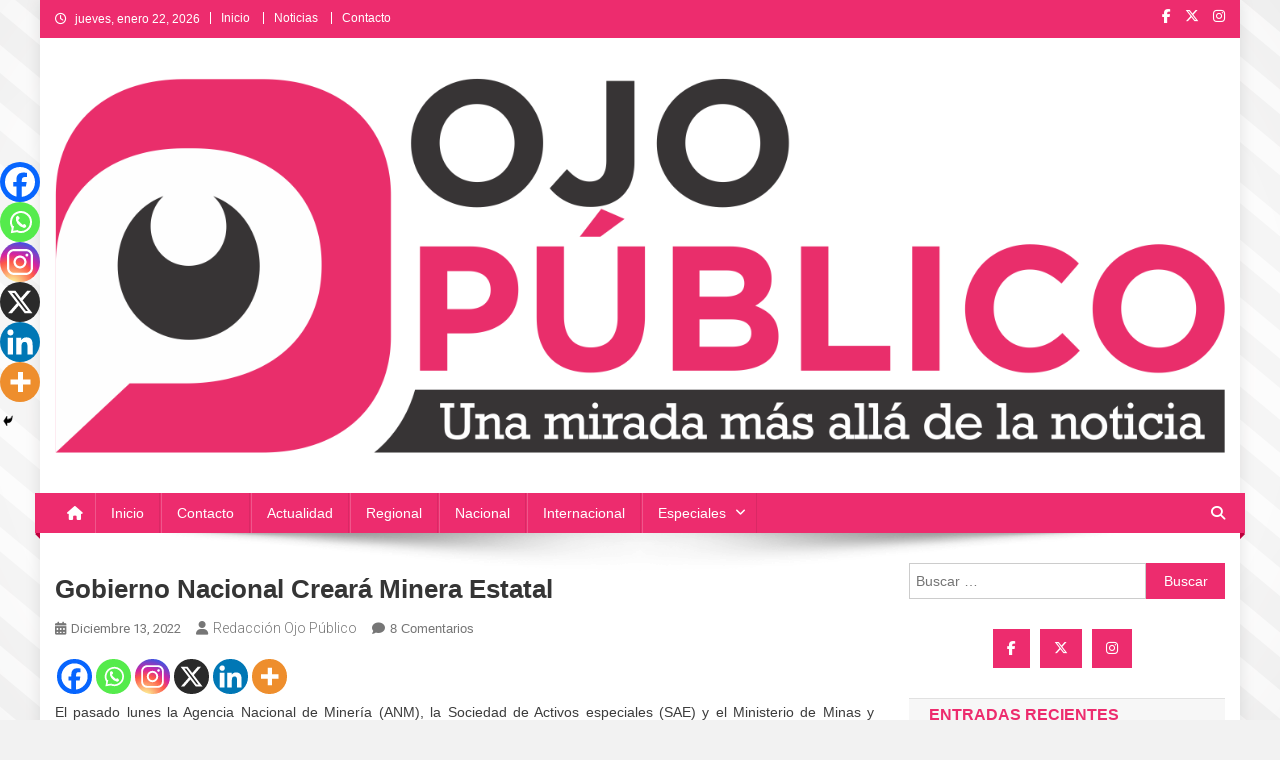

--- FILE ---
content_type: text/html; charset=UTF-8
request_url: https://www.ojopublico.com.co/2022/12/13/gobierno-nacional-creara-minera-estatal/
body_size: 20155
content:
<!doctype html>
<html lang="es">
<head>
<meta charset="UTF-8">
<meta name="viewport" content="width=device-width, initial-scale=1">
<link rel="profile" href="http://gmpg.org/xfn/11">

<meta name='robots' content='index, follow, max-image-preview:large, max-snippet:-1, max-video-preview:-1' />

	<!-- This site is optimized with the Yoast SEO plugin v25.9 - https://yoast.com/wordpress/plugins/seo/ -->
	<title>Gobierno nacional creará minera estatal - OJO PÚBLICO</title>
	<link rel="canonical" href="https://www.ojopublico.com.co/2022/12/13/gobierno-nacional-creara-minera-estatal/" />
	<meta property="og:locale" content="es_ES" />
	<meta property="og:type" content="article" />
	<meta property="og:title" content="Gobierno nacional creará minera estatal - OJO PÚBLICO" />
	<meta property="og:description" content="El pasado lunes la Agencia Nacional de Minería (ANM), la Sociedad de Activos especiales (SAE) y el Ministerio de Minas y Energía firmaron un memorando de entendimiento interadministrativo para conformar una empresa minera con sociedades que actualmente son administradas por la SAE. La ministra de Minas y Energía, Irene Vélez afirmó que «El objetivo de esta sociedad [&hellip;]" />
	<meta property="og:url" content="https://www.ojopublico.com.co/2022/12/13/gobierno-nacional-creara-minera-estatal/" />
	<meta property="og:site_name" content="OJO PÚBLICO" />
	<meta property="article:publisher" content="https://www.facebook.com/ojopublicoco" />
	<meta property="article:published_time" content="2022-12-13T17:20:39+00:00" />
	<meta property="article:modified_time" content="2022-12-13T17:25:37+00:00" />
	<meta name="author" content="Redacción Ojo Público" />
	<meta name="twitter:card" content="summary_large_image" />
	<meta name="twitter:creator" content="@ojopublicoco" />
	<meta name="twitter:site" content="@ojopublicoco" />
	<meta name="twitter:label1" content="Escrito por" />
	<meta name="twitter:data1" content="Redacción Ojo Público" />
	<meta name="twitter:label2" content="Tiempo de lectura" />
	<meta name="twitter:data2" content="3 minutos" />
	<script type="application/ld+json" class="yoast-schema-graph">{"@context":"https://schema.org","@graph":[{"@type":"Article","@id":"https://www.ojopublico.com.co/2022/12/13/gobierno-nacional-creara-minera-estatal/#article","isPartOf":{"@id":"https://www.ojopublico.com.co/2022/12/13/gobierno-nacional-creara-minera-estatal/"},"author":{"name":"Redacción Ojo Público","@id":"https://www.ojopublico.com.co/#/schema/person/e06808abd79cac2e8ef0aa873d3d6f76"},"headline":"Gobierno nacional creará minera estatal","datePublished":"2022-12-13T17:20:39+00:00","dateModified":"2022-12-13T17:25:37+00:00","mainEntityOfPage":{"@id":"https://www.ojopublico.com.co/2022/12/13/gobierno-nacional-creara-minera-estatal/"},"wordCount":546,"commentCount":8,"publisher":{"@id":"https://www.ojopublico.com.co/#organization"},"inLanguage":"es","potentialAction":[{"@type":"CommentAction","name":"Comment","target":["https://www.ojopublico.com.co/2022/12/13/gobierno-nacional-creara-minera-estatal/#respond"]}]},{"@type":"WebPage","@id":"https://www.ojopublico.com.co/2022/12/13/gobierno-nacional-creara-minera-estatal/","url":"https://www.ojopublico.com.co/2022/12/13/gobierno-nacional-creara-minera-estatal/","name":"Gobierno nacional creará minera estatal - OJO PÚBLICO","isPartOf":{"@id":"https://www.ojopublico.com.co/#website"},"datePublished":"2022-12-13T17:20:39+00:00","dateModified":"2022-12-13T17:25:37+00:00","breadcrumb":{"@id":"https://www.ojopublico.com.co/2022/12/13/gobierno-nacional-creara-minera-estatal/#breadcrumb"},"inLanguage":"es","potentialAction":[{"@type":"ReadAction","target":["https://www.ojopublico.com.co/2022/12/13/gobierno-nacional-creara-minera-estatal/"]}]},{"@type":"BreadcrumbList","@id":"https://www.ojopublico.com.co/2022/12/13/gobierno-nacional-creara-minera-estatal/#breadcrumb","itemListElement":[{"@type":"ListItem","position":1,"name":"Portada","item":"https://www.ojopublico.com.co/"},{"@type":"ListItem","position":2,"name":"Noticias","item":"https://www.ojopublico.com.co/noticias/"},{"@type":"ListItem","position":3,"name":"Gobierno nacional creará minera estatal"}]},{"@type":"WebSite","@id":"https://www.ojopublico.com.co/#website","url":"https://www.ojopublico.com.co/","name":"OJO PÚBLICO","description":"Una mirada m&aacute;s all&aacute; de la noticia","publisher":{"@id":"https://www.ojopublico.com.co/#organization"},"potentialAction":[{"@type":"SearchAction","target":{"@type":"EntryPoint","urlTemplate":"https://www.ojopublico.com.co/?s={search_term_string}"},"query-input":{"@type":"PropertyValueSpecification","valueRequired":true,"valueName":"search_term_string"}}],"inLanguage":"es"},{"@type":"Organization","@id":"https://www.ojopublico.com.co/#organization","name":"OJO PÚBLICO","url":"https://www.ojopublico.com.co/","logo":{"@type":"ImageObject","inLanguage":"es","@id":"https://www.ojopublico.com.co/#/schema/logo/image/","url":"https://www.ojopublico.com.co/wp-content/uploads/2024/02/ojo-p-logo-nuevo.png","contentUrl":"https://www.ojopublico.com.co/wp-content/uploads/2024/02/ojo-p-logo-nuevo.png","width":1450,"height":465,"caption":"OJO PÚBLICO"},"image":{"@id":"https://www.ojopublico.com.co/#/schema/logo/image/"},"sameAs":["https://www.facebook.com/ojopublicoco","https://x.com/ojopublicoco"]},{"@type":"Person","@id":"https://www.ojopublico.com.co/#/schema/person/e06808abd79cac2e8ef0aa873d3d6f76","name":"Redacción Ojo Público","image":{"@type":"ImageObject","inLanguage":"es","@id":"https://www.ojopublico.com.co/#/schema/person/image/","url":"https://secure.gravatar.com/avatar/c5d860632b74e909f7375b5bbdd1bba78705b129a672f38d21bede2fb053df7a?s=96&d=mm&r=g","contentUrl":"https://secure.gravatar.com/avatar/c5d860632b74e909f7375b5bbdd1bba78705b129a672f38d21bede2fb053df7a?s=96&d=mm&r=g","caption":"Redacción Ojo Público"},"url":"https://www.ojopublico.com.co/author/redaccion-ojo-publico/"}]}</script>
	<!-- / Yoast SEO plugin. -->


<link rel='dns-prefetch' href='//www.googletagmanager.com' />
<link rel='dns-prefetch' href='//fonts.googleapis.com' />
<link rel="alternate" type="application/rss+xml" title="OJO PÚBLICO &raquo; Feed" href="https://www.ojopublico.com.co/feed/" />
<link rel="alternate" type="application/rss+xml" title="OJO PÚBLICO &raquo; Feed de los comentarios" href="https://www.ojopublico.com.co/comments/feed/" />
<link rel="alternate" type="application/rss+xml" title="OJO PÚBLICO &raquo; Comentario Gobierno nacional creará minera estatal del feed" href="https://www.ojopublico.com.co/2022/12/13/gobierno-nacional-creara-minera-estatal/feed/" />
<link rel="alternate" title="oEmbed (JSON)" type="application/json+oembed" href="https://www.ojopublico.com.co/wp-json/oembed/1.0/embed?url=https%3A%2F%2Fwww.ojopublico.com.co%2F2022%2F12%2F13%2Fgobierno-nacional-creara-minera-estatal%2F" />
<link rel="alternate" title="oEmbed (XML)" type="text/xml+oembed" href="https://www.ojopublico.com.co/wp-json/oembed/1.0/embed?url=https%3A%2F%2Fwww.ojopublico.com.co%2F2022%2F12%2F13%2Fgobierno-nacional-creara-minera-estatal%2F&#038;format=xml" />
<style id='wp-img-auto-sizes-contain-inline-css' type='text/css'>
img:is([sizes=auto i],[sizes^="auto," i]){contain-intrinsic-size:3000px 1500px}
/*# sourceURL=wp-img-auto-sizes-contain-inline-css */
</style>

<style id='wp-emoji-styles-inline-css' type='text/css'>

	img.wp-smiley, img.emoji {
		display: inline !important;
		border: none !important;
		box-shadow: none !important;
		height: 1em !important;
		width: 1em !important;
		margin: 0 0.07em !important;
		vertical-align: -0.1em !important;
		background: none !important;
		padding: 0 !important;
	}
/*# sourceURL=wp-emoji-styles-inline-css */
</style>
<link rel='stylesheet' id='wp-block-library-css' href='https://www.ojopublico.com.co/wp-includes/css/dist/block-library/style.min.css?ver=de26509c97d8427cb6805cb21cbaf655' type='text/css' media='all' />
<style id='wp-block-embed-inline-css' type='text/css'>
.wp-block-embed.alignleft,.wp-block-embed.alignright,.wp-block[data-align=left]>[data-type="core/embed"],.wp-block[data-align=right]>[data-type="core/embed"]{max-width:360px;width:100%}.wp-block-embed.alignleft .wp-block-embed__wrapper,.wp-block-embed.alignright .wp-block-embed__wrapper,.wp-block[data-align=left]>[data-type="core/embed"] .wp-block-embed__wrapper,.wp-block[data-align=right]>[data-type="core/embed"] .wp-block-embed__wrapper{min-width:280px}.wp-block-cover .wp-block-embed{min-height:240px;min-width:320px}.wp-block-embed{overflow-wrap:break-word}.wp-block-embed :where(figcaption){margin-bottom:1em;margin-top:.5em}.wp-block-embed iframe{max-width:100%}.wp-block-embed__wrapper{position:relative}.wp-embed-responsive .wp-has-aspect-ratio .wp-block-embed__wrapper:before{content:"";display:block;padding-top:50%}.wp-embed-responsive .wp-has-aspect-ratio iframe{bottom:0;height:100%;left:0;position:absolute;right:0;top:0;width:100%}.wp-embed-responsive .wp-embed-aspect-21-9 .wp-block-embed__wrapper:before{padding-top:42.85%}.wp-embed-responsive .wp-embed-aspect-18-9 .wp-block-embed__wrapper:before{padding-top:50%}.wp-embed-responsive .wp-embed-aspect-16-9 .wp-block-embed__wrapper:before{padding-top:56.25%}.wp-embed-responsive .wp-embed-aspect-4-3 .wp-block-embed__wrapper:before{padding-top:75%}.wp-embed-responsive .wp-embed-aspect-1-1 .wp-block-embed__wrapper:before{padding-top:100%}.wp-embed-responsive .wp-embed-aspect-9-16 .wp-block-embed__wrapper:before{padding-top:177.77%}.wp-embed-responsive .wp-embed-aspect-1-2 .wp-block-embed__wrapper:before{padding-top:200%}
/*# sourceURL=https://www.ojopublico.com.co/wp-includes/blocks/embed/style.min.css */
</style>
<style id='wp-block-paragraph-inline-css' type='text/css'>
.is-small-text{font-size:.875em}.is-regular-text{font-size:1em}.is-large-text{font-size:2.25em}.is-larger-text{font-size:3em}.has-drop-cap:not(:focus):first-letter{float:left;font-size:8.4em;font-style:normal;font-weight:100;line-height:.68;margin:.05em .1em 0 0;text-transform:uppercase}body.rtl .has-drop-cap:not(:focus):first-letter{float:none;margin-left:.1em}p.has-drop-cap.has-background{overflow:hidden}:root :where(p.has-background){padding:1.25em 2.375em}:where(p.has-text-color:not(.has-link-color)) a{color:inherit}p.has-text-align-left[style*="writing-mode:vertical-lr"],p.has-text-align-right[style*="writing-mode:vertical-rl"]{rotate:180deg}
/*# sourceURL=https://www.ojopublico.com.co/wp-includes/blocks/paragraph/style.min.css */
</style>
<style id='global-styles-inline-css' type='text/css'>
:root{--wp--preset--aspect-ratio--square: 1;--wp--preset--aspect-ratio--4-3: 4/3;--wp--preset--aspect-ratio--3-4: 3/4;--wp--preset--aspect-ratio--3-2: 3/2;--wp--preset--aspect-ratio--2-3: 2/3;--wp--preset--aspect-ratio--16-9: 16/9;--wp--preset--aspect-ratio--9-16: 9/16;--wp--preset--color--black: #000000;--wp--preset--color--cyan-bluish-gray: #abb8c3;--wp--preset--color--white: #ffffff;--wp--preset--color--pale-pink: #f78da7;--wp--preset--color--vivid-red: #cf2e2e;--wp--preset--color--luminous-vivid-orange: #ff6900;--wp--preset--color--luminous-vivid-amber: #fcb900;--wp--preset--color--light-green-cyan: #7bdcb5;--wp--preset--color--vivid-green-cyan: #00d084;--wp--preset--color--pale-cyan-blue: #8ed1fc;--wp--preset--color--vivid-cyan-blue: #0693e3;--wp--preset--color--vivid-purple: #9b51e0;--wp--preset--gradient--vivid-cyan-blue-to-vivid-purple: linear-gradient(135deg,rgb(6,147,227) 0%,rgb(155,81,224) 100%);--wp--preset--gradient--light-green-cyan-to-vivid-green-cyan: linear-gradient(135deg,rgb(122,220,180) 0%,rgb(0,208,130) 100%);--wp--preset--gradient--luminous-vivid-amber-to-luminous-vivid-orange: linear-gradient(135deg,rgb(252,185,0) 0%,rgb(255,105,0) 100%);--wp--preset--gradient--luminous-vivid-orange-to-vivid-red: linear-gradient(135deg,rgb(255,105,0) 0%,rgb(207,46,46) 100%);--wp--preset--gradient--very-light-gray-to-cyan-bluish-gray: linear-gradient(135deg,rgb(238,238,238) 0%,rgb(169,184,195) 100%);--wp--preset--gradient--cool-to-warm-spectrum: linear-gradient(135deg,rgb(74,234,220) 0%,rgb(151,120,209) 20%,rgb(207,42,186) 40%,rgb(238,44,130) 60%,rgb(251,105,98) 80%,rgb(254,248,76) 100%);--wp--preset--gradient--blush-light-purple: linear-gradient(135deg,rgb(255,206,236) 0%,rgb(152,150,240) 100%);--wp--preset--gradient--blush-bordeaux: linear-gradient(135deg,rgb(254,205,165) 0%,rgb(254,45,45) 50%,rgb(107,0,62) 100%);--wp--preset--gradient--luminous-dusk: linear-gradient(135deg,rgb(255,203,112) 0%,rgb(199,81,192) 50%,rgb(65,88,208) 100%);--wp--preset--gradient--pale-ocean: linear-gradient(135deg,rgb(255,245,203) 0%,rgb(182,227,212) 50%,rgb(51,167,181) 100%);--wp--preset--gradient--electric-grass: linear-gradient(135deg,rgb(202,248,128) 0%,rgb(113,206,126) 100%);--wp--preset--gradient--midnight: linear-gradient(135deg,rgb(2,3,129) 0%,rgb(40,116,252) 100%);--wp--preset--font-size--small: 13px;--wp--preset--font-size--medium: 20px;--wp--preset--font-size--large: 36px;--wp--preset--font-size--x-large: 42px;--wp--preset--spacing--20: 0.44rem;--wp--preset--spacing--30: 0.67rem;--wp--preset--spacing--40: 1rem;--wp--preset--spacing--50: 1.5rem;--wp--preset--spacing--60: 2.25rem;--wp--preset--spacing--70: 3.38rem;--wp--preset--spacing--80: 5.06rem;--wp--preset--shadow--natural: 6px 6px 9px rgba(0, 0, 0, 0.2);--wp--preset--shadow--deep: 12px 12px 50px rgba(0, 0, 0, 0.4);--wp--preset--shadow--sharp: 6px 6px 0px rgba(0, 0, 0, 0.2);--wp--preset--shadow--outlined: 6px 6px 0px -3px rgb(255, 255, 255), 6px 6px rgb(0, 0, 0);--wp--preset--shadow--crisp: 6px 6px 0px rgb(0, 0, 0);}:where(.is-layout-flex){gap: 0.5em;}:where(.is-layout-grid){gap: 0.5em;}body .is-layout-flex{display: flex;}.is-layout-flex{flex-wrap: wrap;align-items: center;}.is-layout-flex > :is(*, div){margin: 0;}body .is-layout-grid{display: grid;}.is-layout-grid > :is(*, div){margin: 0;}:where(.wp-block-columns.is-layout-flex){gap: 2em;}:where(.wp-block-columns.is-layout-grid){gap: 2em;}:where(.wp-block-post-template.is-layout-flex){gap: 1.25em;}:where(.wp-block-post-template.is-layout-grid){gap: 1.25em;}.has-black-color{color: var(--wp--preset--color--black) !important;}.has-cyan-bluish-gray-color{color: var(--wp--preset--color--cyan-bluish-gray) !important;}.has-white-color{color: var(--wp--preset--color--white) !important;}.has-pale-pink-color{color: var(--wp--preset--color--pale-pink) !important;}.has-vivid-red-color{color: var(--wp--preset--color--vivid-red) !important;}.has-luminous-vivid-orange-color{color: var(--wp--preset--color--luminous-vivid-orange) !important;}.has-luminous-vivid-amber-color{color: var(--wp--preset--color--luminous-vivid-amber) !important;}.has-light-green-cyan-color{color: var(--wp--preset--color--light-green-cyan) !important;}.has-vivid-green-cyan-color{color: var(--wp--preset--color--vivid-green-cyan) !important;}.has-pale-cyan-blue-color{color: var(--wp--preset--color--pale-cyan-blue) !important;}.has-vivid-cyan-blue-color{color: var(--wp--preset--color--vivid-cyan-blue) !important;}.has-vivid-purple-color{color: var(--wp--preset--color--vivid-purple) !important;}.has-black-background-color{background-color: var(--wp--preset--color--black) !important;}.has-cyan-bluish-gray-background-color{background-color: var(--wp--preset--color--cyan-bluish-gray) !important;}.has-white-background-color{background-color: var(--wp--preset--color--white) !important;}.has-pale-pink-background-color{background-color: var(--wp--preset--color--pale-pink) !important;}.has-vivid-red-background-color{background-color: var(--wp--preset--color--vivid-red) !important;}.has-luminous-vivid-orange-background-color{background-color: var(--wp--preset--color--luminous-vivid-orange) !important;}.has-luminous-vivid-amber-background-color{background-color: var(--wp--preset--color--luminous-vivid-amber) !important;}.has-light-green-cyan-background-color{background-color: var(--wp--preset--color--light-green-cyan) !important;}.has-vivid-green-cyan-background-color{background-color: var(--wp--preset--color--vivid-green-cyan) !important;}.has-pale-cyan-blue-background-color{background-color: var(--wp--preset--color--pale-cyan-blue) !important;}.has-vivid-cyan-blue-background-color{background-color: var(--wp--preset--color--vivid-cyan-blue) !important;}.has-vivid-purple-background-color{background-color: var(--wp--preset--color--vivid-purple) !important;}.has-black-border-color{border-color: var(--wp--preset--color--black) !important;}.has-cyan-bluish-gray-border-color{border-color: var(--wp--preset--color--cyan-bluish-gray) !important;}.has-white-border-color{border-color: var(--wp--preset--color--white) !important;}.has-pale-pink-border-color{border-color: var(--wp--preset--color--pale-pink) !important;}.has-vivid-red-border-color{border-color: var(--wp--preset--color--vivid-red) !important;}.has-luminous-vivid-orange-border-color{border-color: var(--wp--preset--color--luminous-vivid-orange) !important;}.has-luminous-vivid-amber-border-color{border-color: var(--wp--preset--color--luminous-vivid-amber) !important;}.has-light-green-cyan-border-color{border-color: var(--wp--preset--color--light-green-cyan) !important;}.has-vivid-green-cyan-border-color{border-color: var(--wp--preset--color--vivid-green-cyan) !important;}.has-pale-cyan-blue-border-color{border-color: var(--wp--preset--color--pale-cyan-blue) !important;}.has-vivid-cyan-blue-border-color{border-color: var(--wp--preset--color--vivid-cyan-blue) !important;}.has-vivid-purple-border-color{border-color: var(--wp--preset--color--vivid-purple) !important;}.has-vivid-cyan-blue-to-vivid-purple-gradient-background{background: var(--wp--preset--gradient--vivid-cyan-blue-to-vivid-purple) !important;}.has-light-green-cyan-to-vivid-green-cyan-gradient-background{background: var(--wp--preset--gradient--light-green-cyan-to-vivid-green-cyan) !important;}.has-luminous-vivid-amber-to-luminous-vivid-orange-gradient-background{background: var(--wp--preset--gradient--luminous-vivid-amber-to-luminous-vivid-orange) !important;}.has-luminous-vivid-orange-to-vivid-red-gradient-background{background: var(--wp--preset--gradient--luminous-vivid-orange-to-vivid-red) !important;}.has-very-light-gray-to-cyan-bluish-gray-gradient-background{background: var(--wp--preset--gradient--very-light-gray-to-cyan-bluish-gray) !important;}.has-cool-to-warm-spectrum-gradient-background{background: var(--wp--preset--gradient--cool-to-warm-spectrum) !important;}.has-blush-light-purple-gradient-background{background: var(--wp--preset--gradient--blush-light-purple) !important;}.has-blush-bordeaux-gradient-background{background: var(--wp--preset--gradient--blush-bordeaux) !important;}.has-luminous-dusk-gradient-background{background: var(--wp--preset--gradient--luminous-dusk) !important;}.has-pale-ocean-gradient-background{background: var(--wp--preset--gradient--pale-ocean) !important;}.has-electric-grass-gradient-background{background: var(--wp--preset--gradient--electric-grass) !important;}.has-midnight-gradient-background{background: var(--wp--preset--gradient--midnight) !important;}.has-small-font-size{font-size: var(--wp--preset--font-size--small) !important;}.has-medium-font-size{font-size: var(--wp--preset--font-size--medium) !important;}.has-large-font-size{font-size: var(--wp--preset--font-size--large) !important;}.has-x-large-font-size{font-size: var(--wp--preset--font-size--x-large) !important;}
/*# sourceURL=global-styles-inline-css */
</style>
<style id='core-block-supports-inline-css' type='text/css'>
.wp-elements-ec631097b01261e920a9aba73a331ed7 a:where(:not(.wp-element-button)){color:#ed2c6e;}
/*# sourceURL=core-block-supports-inline-css */
</style>

<style id='classic-theme-styles-inline-css' type='text/css'>
/*! This file is auto-generated */
.wp-block-button__link{color:#fff;background-color:#32373c;border-radius:9999px;box-shadow:none;text-decoration:none;padding:calc(.667em + 2px) calc(1.333em + 2px);font-size:1.125em}.wp-block-file__button{background:#32373c;color:#fff;text-decoration:none}
/*# sourceURL=/wp-includes/css/classic-themes.min.css */
</style>
<link rel='stylesheet' id='wpblog-post-layouts-block-style-css' href='https://www.ojopublico.com.co/wp-content/plugins/wp-blog-post-layouts/includes/assets/css/build.css?ver=1.1.4' type='text/css' media='all' />
<link rel='stylesheet' id='wpblog-post-layouts-google-fonts-css' href='https://fonts.googleapis.com/css?family=Roboto%3A400%2C100%2C300%2C400%2C500%2C700%2C900%7CYanone+Kaffeesatz%3A200%2C300%2C400%2C500%2C600%2C700%7COpen+Sans%3A300%2C400%2C600%2C700%2C800%7CRoboto+Slab%3A100%2C200%2C300%2C400%2C500%2C600%2C700%2C800%2C900%7CPoppins%3A100%2C200%2C300%2C400%2C500%2C600%2C700%2C800%2C900&#038;ver=1.1.4#038;subset=latin%2Clatin-ext' type='text/css' media='all' />
<link rel='stylesheet' id='fontawesome-css' href='https://www.ojopublico.com.co/wp-content/plugins/wp-blog-post-layouts/includes/assets/fontawesome/css/all.min.css?ver=5.12.1' type='text/css' media='all' />
<link rel='stylesheet' id='wpmagazine-modules-lite-google-fonts-css' href='https://fonts.googleapis.com/css?family=Roboto%3A400%2C100%2C300%2C400%2C500%2C700%2C900%7CYanone+Kaffeesatz%3A200%2C300%2C400%2C500%2C600%2C700%7COpen+Sans%3A300%2C400%2C600%2C700%2C800%7CRoboto+Slab%3A100%2C200%2C300%2C400%2C500%2C600%2C700%2C800%2C900%7CPoppins%3A100%2C200%2C300%2C400%2C500%2C600%2C700%2C800%2C900&#038;subset=latin%2Clatin-ext' type='text/css' media='all' />
<link rel='stylesheet' id='wpmagazine-modules-lite-frontend-css' href='https://www.ojopublico.com.co/wp-content/plugins/wp-magazine-modules-lite/includes/assets/css/build.css?ver=1.1.3' type='text/css' media='all' />
<link rel='stylesheet' id='slick-slider-css' href='https://www.ojopublico.com.co/wp-content/plugins/wp-magazine-modules-lite/includes/assets/library/slick-slider/css/slick.css?ver=1.8.0' type='text/css' media='all' />
<link rel='stylesheet' id='slick-slider-theme-css' href='https://www.ojopublico.com.co/wp-content/plugins/wp-magazine-modules-lite/includes/assets/library/slick-slider/css/slick-theme.css?ver=1.8.0' type='text/css' media='all' />
<link rel='stylesheet' id='news-portal-fonts-css' href='https://fonts.googleapis.com/css?family=Roboto+Condensed%3A300italic%2C400italic%2C700italic%2C400%2C300%2C700%7CRoboto%3A300%2C400%2C400i%2C500%2C700%7CTitillium+Web%3A400%2C600%2C700%2C300&#038;subset=latin%2Clatin-ext' type='text/css' media='all' />
<link rel='stylesheet' id='news-portal-font-awesome-css' href='https://www.ojopublico.com.co/wp-content/themes/news-portal/assets/library/font-awesome/css/all.min.css?ver=6.5.1' type='text/css' media='all' />
<link rel='stylesheet' id='lightslider-style-css' href='https://www.ojopublico.com.co/wp-content/themes/news-portal/assets/library/lightslider/css/lightslider.min.css?ver=1.1.6' type='text/css' media='all' />
<link rel='stylesheet' id='news-portal-style-css' href='https://www.ojopublico.com.co/wp-content/themes/news-portal/style.css?ver=1.4.0' type='text/css' media='all' />
<link rel='stylesheet' id='news-portal-responsive-style-css' href='https://www.ojopublico.com.co/wp-content/themes/news-portal/assets/css/np-responsive.css?ver=1.4.0' type='text/css' media='all' />
<link rel='stylesheet' id='heateor_sss_frontend_css-css' href='https://www.ojopublico.com.co/wp-content/plugins/sassy-social-share/public/css/sassy-social-share-public.css?ver=3.3.79' type='text/css' media='all' />
<style id='heateor_sss_frontend_css-inline-css' type='text/css'>
.heateor_sss_button_instagram span.heateor_sss_svg,a.heateor_sss_instagram span.heateor_sss_svg{background:radial-gradient(circle at 30% 107%,#fdf497 0,#fdf497 5%,#fd5949 45%,#d6249f 60%,#285aeb 90%)}.heateor_sss_horizontal_sharing .heateor_sss_svg,.heateor_sss_standard_follow_icons_container .heateor_sss_svg{color:#fff;border-width:0px;border-style:solid;border-color:transparent}.heateor_sss_horizontal_sharing .heateorSssTCBackground{color:#666}.heateor_sss_horizontal_sharing span.heateor_sss_svg:hover,.heateor_sss_standard_follow_icons_container span.heateor_sss_svg:hover{border-color:transparent;}.heateor_sss_vertical_sharing span.heateor_sss_svg,.heateor_sss_floating_follow_icons_container span.heateor_sss_svg{color:#fff;border-width:0px;border-style:solid;border-color:transparent;}.heateor_sss_vertical_sharing .heateorSssTCBackground{color:#666;}.heateor_sss_vertical_sharing span.heateor_sss_svg:hover,.heateor_sss_floating_follow_icons_container span.heateor_sss_svg:hover{border-color:transparent;}@media screen and (max-width:783px) {.heateor_sss_vertical_sharing{display:none!important}}div.heateor_sss_mobile_footer{display:none;}@media screen and (max-width:783px){div.heateor_sss_bottom_sharing .heateorSssTCBackground{background-color:white}div.heateor_sss_bottom_sharing{width:100%!important;left:0!important;}div.heateor_sss_bottom_sharing a{width:14.285714285714% !important;}div.heateor_sss_bottom_sharing .heateor_sss_svg{width: 100% !important;}div.heateor_sss_bottom_sharing div.heateorSssTotalShareCount{font-size:1em!important;line-height:28px!important}div.heateor_sss_bottom_sharing div.heateorSssTotalShareText{font-size:.7em!important;line-height:0px!important}div.heateor_sss_mobile_footer{display:block;height:40px;}.heateor_sss_bottom_sharing{padding:0!important;display:block!important;width:auto!important;bottom:-5px!important;top: auto!important;}.heateor_sss_bottom_sharing .heateor_sss_square_count{line-height:inherit;}.heateor_sss_bottom_sharing .heateorSssSharingArrow{display:none;}.heateor_sss_bottom_sharing .heateorSssTCBackground{margin-right:1.1em!important}}
/*# sourceURL=heateor_sss_frontend_css-inline-css */
</style>
<script type="text/javascript" src="https://www.ojopublico.com.co/wp-includes/js/jquery/jquery.min.js?ver=3.7.1" id="jquery-core-js"></script>
<script type="text/javascript" src="https://www.ojopublico.com.co/wp-includes/js/jquery/jquery-migrate.min.js?ver=3.4.1" id="jquery-migrate-js"></script>

<!-- Fragmento de código de la etiqueta de Google (gtag.js) añadida por Site Kit -->
<!-- Fragmento de código de Google Analytics añadido por Site Kit -->
<script type="text/javascript" src="https://www.googletagmanager.com/gtag/js?id=GT-WRH5CT7" id="google_gtagjs-js" async></script>
<script type="text/javascript" id="google_gtagjs-js-after">
/* <![CDATA[ */
window.dataLayer = window.dataLayer || [];function gtag(){dataLayer.push(arguments);}
gtag("set","linker",{"domains":["www.ojopublico.com.co"]});
gtag("js", new Date());
gtag("set", "developer_id.dZTNiMT", true);
gtag("config", "GT-WRH5CT7");
//# sourceURL=google_gtagjs-js-after
/* ]]> */
</script>
<link rel="https://api.w.org/" href="https://www.ojopublico.com.co/wp-json/" /><link rel="alternate" title="JSON" type="application/json" href="https://www.ojopublico.com.co/wp-json/wp/v2/posts/10691" /><link rel="EditURI" type="application/rsd+xml" title="RSD" href="https://www.ojopublico.com.co/xmlrpc.php?rsd" />

<link rel='shortlink' href='https://www.ojopublico.com.co/?p=10691' />
<meta name="generator" content="Site Kit by Google 1.170.0" /><link rel="pingback" href="https://www.ojopublico.com.co/xmlrpc.php"><meta name="generator" content="Elementor 3.32.2; features: e_font_icon_svg, additional_custom_breakpoints; settings: css_print_method-external, google_font-enabled, font_display-swap">
			<style>
				.e-con.e-parent:nth-of-type(n+4):not(.e-lazyloaded):not(.e-no-lazyload),
				.e-con.e-parent:nth-of-type(n+4):not(.e-lazyloaded):not(.e-no-lazyload) * {
					background-image: none !important;
				}
				@media screen and (max-height: 1024px) {
					.e-con.e-parent:nth-of-type(n+3):not(.e-lazyloaded):not(.e-no-lazyload),
					.e-con.e-parent:nth-of-type(n+3):not(.e-lazyloaded):not(.e-no-lazyload) * {
						background-image: none !important;
					}
				}
				@media screen and (max-height: 640px) {
					.e-con.e-parent:nth-of-type(n+2):not(.e-lazyloaded):not(.e-no-lazyload),
					.e-con.e-parent:nth-of-type(n+2):not(.e-lazyloaded):not(.e-no-lazyload) * {
						background-image: none !important;
					}
				}
			</style>
			<style type="text/css" id="custom-background-css">
body.custom-background { background-color: #f2f2f2; background-image: url("https://www.ojopublico.com.co/wp-content/uploads/2024/02/background-01.png"); background-position: center center; background-size: auto; background-repeat: repeat; background-attachment: fixed; }
</style>
	<link rel="icon" href="https://www.ojopublico.com.co/wp-content/uploads/2024/02/cropped-icono_ojopublico.co_-32x32.png" sizes="32x32" />
<link rel="icon" href="https://www.ojopublico.com.co/wp-content/uploads/2024/02/cropped-icono_ojopublico.co_-192x192.png" sizes="192x192" />
<link rel="apple-touch-icon" href="https://www.ojopublico.com.co/wp-content/uploads/2024/02/cropped-icono_ojopublico.co_-180x180.png" />
<meta name="msapplication-TileImage" content="https://www.ojopublico.com.co/wp-content/uploads/2024/02/cropped-icono_ojopublico.co_-270x270.png" />
		<style type="text/css" id="wp-custom-css">
			.cvmm-post-tiles-block-main-content-wrap .cvmm-post-cat a {
    background: #ed2c6e;
    color: #fff;
    padding: 3px 10px;
    font-size: 11px;
    text-transform: uppercase;
}

.cvmm-block-post-block--layout-one .cvmm-post-cat a {
    background: #ed2c6e;
    padding: 3px 10px;
    color: #fff;
    font-size: 12px;
    text-transform: uppercase;
}

h2 {
    color: #ed2c6e;
}

blockquote {
    color: #ed2c6e;
}		</style>
			<!-- Fonts Plugin CSS - https://fontsplugin.com/ -->
	<style>
		:root {
--font-base: Calibri, Candara, Segoe, Segoe UI, Optima, Arial, sans-serif;
--font-headings: Calibri, Candara, Segoe, Segoe UI, Optima, Arial, sans-serif;
--font-input: Calibri, Candara, Segoe, Segoe UI, Optima, Arial, sans-serif;
}
body, #content, .entry-content, .post-content, .page-content, .post-excerpt, .entry-summary, .entry-excerpt, .widget-area, .widget, .sidebar, #sidebar, footer, .footer, #footer, .site-footer {
font-family: Calibri, Candara, Segoe, Segoe UI, Optima, Arial, sans-serif;
 }
#site-title, .site-title, #site-title a, .site-title a, .entry-title, .entry-title a, h1, h2, h3, h4, h5, h6, .widget-title, .elementor-heading-title {
font-family: Calibri, Candara, Segoe, Segoe UI, Optima, Arial, sans-serif;
font-weight: 700;
 }
button, .button, input, select, textarea, .wp-block-button, .wp-block-button__link {
font-family: Calibri, Candara, Segoe, Segoe UI, Optima, Arial, sans-serif;
 }
	</style>
	<!-- Fonts Plugin CSS -->
	<!--News Portal CSS -->
<style type="text/css">
.category-button.np-cat-3 a{background:#ed2c6e}.category-button.np-cat-3 a:hover{background:#bb003c}.np-block-title .np-cat-3{color:#ed2c6e}.category-button.np-cat-4 a{background:#ed2c6e}.category-button.np-cat-4 a:hover{background:#bb003c}.np-block-title .np-cat-4{color:#ed2c6e}.category-button.np-cat-27 a{background:#00a9e0}.category-button.np-cat-27 a:hover{background:#0077ae}.np-block-title .np-cat-27{color:#00a9e0}.category-button.np-cat-6 a{background:#00a9e0}.category-button.np-cat-6 a:hover{background:#0077ae}.np-block-title .np-cat-6{color:#00a9e0}.category-button.np-cat-7 a{background:#00a9e0}.category-button.np-cat-7 a:hover{background:#0077ae}.np-block-title .np-cat-7{color:#00a9e0}.category-button.np-cat-8 a{background:#00a9e0}.category-button.np-cat-8 a:hover{background:#0077ae}.np-block-title .np-cat-8{color:#00a9e0}.category-button.np-cat-9 a{background:#00a9e0}.category-button.np-cat-9 a:hover{background:#0077ae}.np-block-title .np-cat-9{color:#00a9e0}.category-button.np-cat-28 a{background:#00a9e0}.category-button.np-cat-28 a:hover{background:#0077ae}.np-block-title .np-cat-28{color:#00a9e0}.category-button.np-cat-10 a{background:#00a9e0}.category-button.np-cat-10 a:hover{background:#0077ae}.np-block-title .np-cat-10{color:#00a9e0}.category-button.np-cat-29 a{background:#00a9e0}.category-button.np-cat-29 a:hover{background:#0077ae}.np-block-title .np-cat-29{color:#00a9e0}.category-button.np-cat-11 a{background:#00a9e0}.category-button.np-cat-11 a:hover{background:#0077ae}.np-block-title .np-cat-11{color:#00a9e0}.category-button.np-cat-12 a{background:#00a9e0}.category-button.np-cat-12 a:hover{background:#0077ae}.np-block-title .np-cat-12{color:#00a9e0}.category-button.np-cat-13 a{background:#00a9e0}.category-button.np-cat-13 a:hover{background:#0077ae}.np-block-title .np-cat-13{color:#00a9e0}.category-button.np-cat-14 a{background:#00a9e0}.category-button.np-cat-14 a:hover{background:#0077ae}.np-block-title .np-cat-14{color:#00a9e0}.category-button.np-cat-15 a{background:#00a9e0}.category-button.np-cat-15 a:hover{background:#0077ae}.np-block-title .np-cat-15{color:#00a9e0}.category-button.np-cat-16 a{background:#00a9e0}.category-button.np-cat-16 a:hover{background:#0077ae}.np-block-title .np-cat-16{color:#00a9e0}.category-button.np-cat-17 a{background:#ed2c6e}.category-button.np-cat-17 a:hover{background:#bb003c}.np-block-title .np-cat-17{color:#ed2c6e}.category-button.np-cat-19 a{background:#00a9e0}.category-button.np-cat-19 a:hover{background:#0077ae}.np-block-title .np-cat-19{color:#00a9e0}.category-button.np-cat-20 a{background:#00a9e0}.category-button.np-cat-20 a:hover{background:#0077ae}.np-block-title .np-cat-20{color:#00a9e0}.category-button.np-cat-22 a{background:#ed2c6e}.category-button.np-cat-22 a:hover{background:#bb003c}.np-block-title .np-cat-22{color:#ed2c6e}.category-button.np-cat-23 a{background:#ed2c6e}.category-button.np-cat-23 a:hover{background:#bb003c}.np-block-title .np-cat-23{color:#ed2c6e}.category-button.np-cat-25 a{background:#00a9e0}.category-button.np-cat-25 a:hover{background:#0077ae}.np-block-title .np-cat-25{color:#00a9e0}.category-button.np-cat-1 a{background:#00a9e0}.category-button.np-cat-1 a:hover{background:#0077ae}.np-block-title .np-cat-1{color:#00a9e0}.navigation .nav-links a,.bttn,button,input[type='button'],input[type='reset'],input[type='submit'],.navigation .nav-links a:hover,.bttn:hover,button,input[type='button']:hover,input[type='reset']:hover,input[type='submit']:hover,.widget_search .search-submit,.edit-link .post-edit-link,.reply .comment-reply-link,.np-top-header-wrap,.np-header-menu-wrapper,#site-navigation ul.sub-menu,#site-navigation ul.children,.np-header-menu-wrapper::before,.np-header-menu-wrapper::after,.np-header-search-wrapper .search-form-main .search-submit,.news_portal_slider .lSAction > a:hover,.news_portal_default_tabbed ul.widget-tabs li,.np-full-width-title-nav-wrap .carousel-nav-action .carousel-controls:hover,.news_portal_social_media .social-link a,.np-archive-more .np-button:hover,.error404 .page-title,#np-scrollup,.news_portal_featured_slider .slider-posts .lSAction > a:hover,div.wpforms-container-full .wpforms-form input[type='submit'],div.wpforms-container-full .wpforms-form button[type='submit'],div.wpforms-container-full .wpforms-form .wpforms-page-button,div.wpforms-container-full .wpforms-form input[type='submit']:hover,div.wpforms-container-full .wpforms-form button[type='submit']:hover,div.wpforms-container-full .wpforms-form .wpforms-page-button:hover,.widget.widget_tag_cloud a:hover{background:#ed2c6e}
.home .np-home-icon a,.np-home-icon a:hover,#site-navigation ul li:hover > a,#site-navigation ul li.current-menu-item > a,#site-navigation ul li.current_page_item > a,#site-navigation ul li.current-menu-ancestor > a,#site-navigation ul li.focus > a,.news_portal_default_tabbed ul.widget-tabs li.ui-tabs-active,.news_portal_default_tabbed ul.widget-tabs li:hover,.menu-toggle:hover,.menu-toggle:focus{background:#bb003c}
.np-header-menu-block-wrap::before,.np-header-menu-block-wrap::after{border-right-color:#bb003c}
a,a:hover,a:focus,a:active,.widget a:hover,.widget a:hover::before,.widget li:hover::before,.entry-footer a:hover,.comment-author .fn .url:hover,#cancel-comment-reply-link,#cancel-comment-reply-link:before,.logged-in-as a,.np-slide-content-wrap .post-title a:hover,#top-footer .widget a:hover,#top-footer .widget a:hover:before,#top-footer .widget li:hover:before,.news_portal_featured_posts .np-single-post .np-post-content .np-post-title a:hover,.news_portal_fullwidth_posts .np-single-post .np-post-title a:hover,.news_portal_block_posts .layout3 .np-primary-block-wrap .np-single-post .np-post-title a:hover,.news_portal_featured_posts .layout2 .np-single-post-wrap .np-post-content .np-post-title a:hover,.np-block-title,.widget-title,.page-header .page-title,.np-related-title,.np-post-meta span:hover,.np-post-meta span a:hover,.news_portal_featured_posts .layout2 .np-single-post-wrap .np-post-content .np-post-meta span:hover,.news_portal_featured_posts .layout2 .np-single-post-wrap .np-post-content .np-post-meta span a:hover,.np-post-title.small-size a:hover,#footer-navigation ul li a:hover,.entry-title a:hover,.entry-meta span a:hover,.entry-meta span:hover,.np-post-meta span:hover,.np-post-meta span a:hover,.news_portal_featured_posts .np-single-post-wrap .np-post-content .np-post-meta span:hover,.news_portal_featured_posts .np-single-post-wrap .np-post-content .np-post-meta span a:hover,.news_portal_featured_slider .featured-posts .np-single-post .np-post-content .np-post-title a:hover{color:#ed2c6e}
.navigation .nav-links a,.bttn,button,input[type='button'],input[type='reset'],input[type='submit'],.widget_search .search-submit,.np-archive-more .np-button:hover,.widget.widget_tag_cloud a:hover{border-color:#ed2c6e}
.comment-list .comment-body,.np-header-search-wrapper .search-form-main{border-top-color:#ed2c6e}
.np-header-search-wrapper .search-form-main:before{border-bottom-color:#ed2c6e}
@media (max-width:768px){#site-navigation,.main-small-navigation li.current-menu-item > .sub-toggle i{background:#ed2c6e !important}}
.site-title,.site-description{position:absolute;clip:rect(1px,1px,1px,1px)}
</style></head>

<body class="wp-singular post-template-default single single-post postid-10691 single-format-standard custom-background wp-custom-logo wp-theme-news-portal group-blog right-sidebar boxed_layout elementor-default elementor-kit-12079">


<div id="page" class="site">

	<a class="skip-link screen-reader-text" href="#content">Saltar al contenido</a>

	<div class="np-top-header-wrap"><div class="mt-container">		<div class="np-top-left-section-wrapper">
			<div class="date-section">jueves, enero 22, 2026</div>
							<nav id="top-navigation" class="top-navigation" role="navigation">
					<div class="menu-header-menu-container"><ul id="top-menu" class="menu"><li id="menu-item-12167" class="menu-item menu-item-type-post_type menu-item-object-page menu-item-home menu-item-12167"><a href="https://www.ojopublico.com.co/">Inicio</a></li>
<li id="menu-item-12168" class="menu-item menu-item-type-post_type menu-item-object-page current_page_parent menu-item-12168"><a href="https://www.ojopublico.com.co/noticias/">Noticias</a></li>
<li id="menu-item-12169" class="menu-item menu-item-type-post_type menu-item-object-page menu-item-12169"><a href="https://www.ojopublico.com.co/contacto/">Contacto</a></li>
</ul></div>				</nav><!-- #site-navigation -->
					</div><!-- .np-top-left-section-wrapper -->
		<div class="np-top-right-section-wrapper">
			<div class="mt-social-icons-wrapper"><span class="social-link"><a href="https://www.facebook.com/ojopublicoco" target="_blank"><i class="fab fa-facebook-f"></i></a></span><span class="social-link"><a href="https://twitter.com/ojopublicoco" target="_blank"><i class="fab fa-x-twitter"></i></a></span><span class="social-link"><a href="https://www.instagram.com/ojopublico.co/" target="_blank"><i class="fab fa-instagram"></i></a></span></div><!-- .mt-social-icons-wrapper -->		</div><!-- .np-top-right-section-wrapper -->
</div><!-- .mt-container --></div><!-- .np-top-header-wrap --><header id="masthead" class="site-header" role="banner"><div class="np-logo-section-wrapper"><div class="mt-container">		<div class="site-branding">

			<a href="https://www.ojopublico.com.co/" class="custom-logo-link" rel="home"><img width="1450" height="465" src="https://www.ojopublico.com.co/wp-content/uploads/2024/02/ojo-p-logo-nuevo.png" class="custom-logo" alt="OJO PÚBLICO" decoding="async" srcset="https://www.ojopublico.com.co/wp-content/uploads/2024/02/ojo-p-logo-nuevo.png 1450w, https://www.ojopublico.com.co/wp-content/uploads/2024/02/ojo-p-logo-nuevo-300x96.png 300w, https://www.ojopublico.com.co/wp-content/uploads/2024/02/ojo-p-logo-nuevo-1024x328.png 1024w, https://www.ojopublico.com.co/wp-content/uploads/2024/02/ojo-p-logo-nuevo-768x246.png 768w" sizes="(max-width: 1450px) 100vw, 1450px" /></a>
							<p class="site-title"><a href="https://www.ojopublico.com.co/" rel="home">OJO PÚBLICO</a></p>
							<p class="site-description">Una mirada m&aacute;s all&aacute; de la noticia</p>
						
		</div><!-- .site-branding -->
		<div class="np-header-ads-area">
					</div><!-- .np-header-ads-area -->
</div><!-- .mt-container --></div><!-- .np-logo-section-wrapper -->		<div id="np-menu-wrap" class="np-header-menu-wrapper">
			<div class="np-header-menu-block-wrap">
				<div class="mt-container">
												<div class="np-home-icon">
								<a href="https://www.ojopublico.com.co/" rel="home"> <i class="fa fa-home"> </i> </a>
							</div><!-- .np-home-icon -->
										<div class="mt-header-menu-wrap">
						<a href="javascript:void(0)" class="menu-toggle hide"><i class="fa fa-navicon"> </i> </a>
						<nav id="site-navigation" class="main-navigation" role="navigation">
							<div class="menu-primary-menu-container"><ul id="primary-menu" class="menu"><li id="menu-item-12171" class="menu-item menu-item-type-post_type menu-item-object-page menu-item-home menu-item-12171"><a href="https://www.ojopublico.com.co/">Inicio</a></li>
<li id="menu-item-12172" class="menu-item menu-item-type-post_type menu-item-object-page menu-item-12172"><a href="https://www.ojopublico.com.co/contacto/">Contacto</a></li>
<li id="menu-item-12174" class="menu-item menu-item-type-taxonomy menu-item-object-category menu-item-12174"><a href="https://www.ojopublico.com.co/category/actualidad/">Actualidad</a></li>
<li id="menu-item-12173" class="menu-item menu-item-type-taxonomy menu-item-object-category menu-item-12173"><a href="https://www.ojopublico.com.co/category/actualidad/regional/">Regional</a></li>
<li id="menu-item-12175" class="menu-item menu-item-type-taxonomy menu-item-object-category menu-item-12175"><a href="https://www.ojopublico.com.co/category/actualidad/nacional/">Nacional</a></li>
<li id="menu-item-12176" class="menu-item menu-item-type-taxonomy menu-item-object-category menu-item-12176"><a href="https://www.ojopublico.com.co/category/actualidad/internacional/">Internacional</a></li>
<li id="menu-item-12178" class="menu-item menu-item-type-taxonomy menu-item-object-category menu-item-has-children menu-item-12178"><a href="https://www.ojopublico.com.co/category/especiales/">Especiales</a>
<ul class="sub-menu">
	<li id="menu-item-12180" class="menu-item menu-item-type-taxonomy menu-item-object-category menu-item-12180"><a href="https://www.ojopublico.com.co/category/especiales/entrevistas/">Entrevistas</a></li>
	<li id="menu-item-12181" class="menu-item menu-item-type-taxonomy menu-item-object-category menu-item-12181"><a href="https://www.ojopublico.com.co/category/especiales/investigacion/">Investigación</a></li>
	<li id="menu-item-12182" class="menu-item menu-item-type-taxonomy menu-item-object-category menu-item-12182"><a href="https://www.ojopublico.com.co/category/especiales/historias/">Historias</a></li>
</ul>
</li>
</ul></div>						</nav><!-- #site-navigation -->
					</div><!-- .mt-header-menu-wrap -->
											<div class="np-header-search-wrapper">                    
			                <span class="search-main"><a href="javascript:void(0)"><i class="fa fa-search"></i></a></span>
			                <div class="search-form-main np-clearfix">
				                <form role="search" method="get" class="search-form" action="https://www.ojopublico.com.co/">
				<label>
					<span class="screen-reader-text">Buscar:</span>
					<input type="search" class="search-field" placeholder="Buscar &hellip;" value="" name="s" />
				</label>
				<input type="submit" class="search-submit" value="Buscar" />
			</form>				            </div>
						</div><!-- .np-header-search-wrapper -->
									</div>
			</div>
		</div><!-- .np-header-menu-wrapper -->
</header><!-- .site-header -->
	<div id="content" class="site-content">
		<div class="mt-container">
<div class="mt-single-content-wrapper">

	<div id="primary" class="content-area">
		<main id="main" class="site-main" role="main">

		
<article id="post-10691" class="post-10691 post type-post status-publish format-standard hentry">

	<div class="np-article-thumb">
			</div><!-- .np-article-thumb -->

	<header class="entry-header">
		<h1 class="entry-title">Gobierno nacional creará minera estatal</h1>		<div class="entry-meta">
			<span class="posted-on"><a href="https://www.ojopublico.com.co/2022/12/13/gobierno-nacional-creara-minera-estatal/" rel="bookmark"><time class="entry-date published" datetime="2022-12-13T12:20:39+00:00">diciembre 13, 2022</time><time class="updated" datetime="2022-12-13T12:25:37+00:00">diciembre 13, 2022</time></a></span><span class="byline"><span class="author vcard"><a class="url fn n" href="https://www.ojopublico.com.co/author/redaccion-ojo-publico/">Redacción Ojo Público</a></span></span><span class="comments-link"><a href="https://www.ojopublico.com.co/2022/12/13/gobierno-nacional-creara-minera-estatal/#comments">8 comentarios<span class="screen-reader-text"> en Gobierno nacional creará minera estatal</span></a></span>		</div><!-- .entry-meta -->
	</header><!-- .entry-header -->

	<div class="entry-content">
		<div class='heateorSssClear'></div><div  class='heateor_sss_sharing_container heateor_sss_horizontal_sharing' data-heateor-sss-href='https://www.ojopublico.com.co/2022/12/13/gobierno-nacional-creara-minera-estatal/'><div class='heateor_sss_sharing_title' style="font-weight:bold" ></div><div class="heateor_sss_sharing_ul"><a aria-label="Facebook" class="heateor_sss_facebook" href="https://www.facebook.com/sharer/sharer.php?u=https%3A%2F%2Fwww.ojopublico.com.co%2F2022%2F12%2F13%2Fgobierno-nacional-creara-minera-estatal%2F" title="Facebook" rel="nofollow noopener" target="_blank" style="font-size:32px!important;box-shadow:none;display:inline-block;vertical-align:middle"><span class="heateor_sss_svg" style="background-color:#0765FE;width:35px;height:35px;border-radius:999px;display:inline-block;opacity:1;float:left;font-size:32px;box-shadow:none;display:inline-block;font-size:16px;padding:0 4px;vertical-align:middle;background-repeat:repeat;overflow:hidden;padding:0;cursor:pointer;box-sizing:content-box"><svg style="display:block;border-radius:999px;" focusable="false" aria-hidden="true" xmlns="http://www.w3.org/2000/svg" width="100%" height="100%" viewBox="0 0 32 32"><path fill="#fff" d="M28 16c0-6.627-5.373-12-12-12S4 9.373 4 16c0 5.628 3.875 10.35 9.101 11.647v-7.98h-2.474V16H13.1v-1.58c0-4.085 1.849-5.978 5.859-5.978.76 0 2.072.15 2.608.298v3.325c-.283-.03-.775-.045-1.386-.045-1.967 0-2.728.745-2.728 2.683V16h3.92l-.673 3.667h-3.247v8.245C23.395 27.195 28 22.135 28 16Z"></path></svg></span></a><a aria-label="Whatsapp" class="heateor_sss_whatsapp" href="https://api.whatsapp.com/send?text=Gobierno%20nacional%20crear%C3%A1%20minera%20estatal%20https%3A%2F%2Fwww.ojopublico.com.co%2F2022%2F12%2F13%2Fgobierno-nacional-creara-minera-estatal%2F" title="Whatsapp" rel="nofollow noopener" target="_blank" style="font-size:32px!important;box-shadow:none;display:inline-block;vertical-align:middle"><span class="heateor_sss_svg" style="background-color:#55eb4c;width:35px;height:35px;border-radius:999px;display:inline-block;opacity:1;float:left;font-size:32px;box-shadow:none;display:inline-block;font-size:16px;padding:0 4px;vertical-align:middle;background-repeat:repeat;overflow:hidden;padding:0;cursor:pointer;box-sizing:content-box"><svg style="display:block;border-radius:999px;" focusable="false" aria-hidden="true" xmlns="http://www.w3.org/2000/svg" width="100%" height="100%" viewBox="-6 -5 40 40"><path class="heateor_sss_svg_stroke heateor_sss_no_fill" stroke="#fff" stroke-width="2" fill="none" d="M 11.579798566743314 24.396926207859085 A 10 10 0 1 0 6.808479557110079 20.73576436351046"></path><path d="M 7 19 l -1 6 l 6 -1" class="heateor_sss_no_fill heateor_sss_svg_stroke" stroke="#fff" stroke-width="2" fill="none"></path><path d="M 10 10 q -1 8 8 11 c 5 -1 0 -6 -1 -3 q -4 -3 -5 -5 c 4 -2 -1 -5 -1 -4" fill="#fff"></path></svg></span></a><a aria-label="Instagram" class="heateor_sss_button_instagram" href="https://www.instagram.com/ojopublicoco" title="Instagram" rel="nofollow noopener" target="_blank" style="font-size:32px!important;box-shadow:none;display:inline-block;vertical-align:middle"><span class="heateor_sss_svg" style="background-color:#53beee;width:35px;height:35px;border-radius:999px;display:inline-block;opacity:1;float:left;font-size:32px;box-shadow:none;display:inline-block;font-size:16px;padding:0 4px;vertical-align:middle;background-repeat:repeat;overflow:hidden;padding:0;cursor:pointer;box-sizing:content-box"><svg style="display:block;border-radius:999px;" version="1.1" viewBox="-10 -10 148 148" width="100%" height="100%" xml:space="preserve" xmlns="http://www.w3.org/2000/svg" xmlns:xlink="http://www.w3.org/1999/xlink"><g><g><path d="M86,112H42c-14.336,0-26-11.663-26-26V42c0-14.337,11.664-26,26-26h44c14.337,0,26,11.663,26,26v44 C112,100.337,100.337,112,86,112z M42,24c-9.925,0-18,8.074-18,18v44c0,9.925,8.075,18,18,18h44c9.926,0,18-8.075,18-18V42 c0-9.926-8.074-18-18-18H42z" fill="#fff"></path></g><g><path d="M64,88c-13.234,0-24-10.767-24-24c0-13.234,10.766-24,24-24s24,10.766,24,24C88,77.233,77.234,88,64,88z M64,48c-8.822,0-16,7.178-16,16s7.178,16,16,16c8.822,0,16-7.178,16-16S72.822,48,64,48z" fill="#fff"></path></g><g><circle cx="89.5" cy="38.5" fill="#fff" r="5.5"></circle></g></g></svg></span></a><a aria-label="X" class="heateor_sss_button_x" href="https://twitter.com/intent/tweet?text=Gobierno%20nacional%20crear%C3%A1%20minera%20estatal&url=https%3A%2F%2Fwww.ojopublico.com.co%2F2022%2F12%2F13%2Fgobierno-nacional-creara-minera-estatal%2F" title="X" rel="nofollow noopener" target="_blank" style="font-size:32px!important;box-shadow:none;display:inline-block;vertical-align:middle"><span class="heateor_sss_svg heateor_sss_s__default heateor_sss_s_x" style="background-color:#2a2a2a;width:35px;height:35px;border-radius:999px;display:inline-block;opacity:1;float:left;font-size:32px;box-shadow:none;display:inline-block;font-size:16px;padding:0 4px;vertical-align:middle;background-repeat:repeat;overflow:hidden;padding:0;cursor:pointer;box-sizing:content-box"><svg width="100%" height="100%" style="display:block;border-radius:999px;" focusable="false" aria-hidden="true" xmlns="http://www.w3.org/2000/svg" viewBox="0 0 32 32"><path fill="#fff" d="M21.751 7h3.067l-6.7 7.658L26 25.078h-6.172l-4.833-6.32-5.531 6.32h-3.07l7.167-8.19L6 7h6.328l4.37 5.777L21.75 7Zm-1.076 16.242h1.7L11.404 8.74H9.58l11.094 14.503Z"></path></svg></span></a><a aria-label="Linkedin" class="heateor_sss_button_linkedin" href="https://www.linkedin.com/sharing/share-offsite/?url=https%3A%2F%2Fwww.ojopublico.com.co%2F2022%2F12%2F13%2Fgobierno-nacional-creara-minera-estatal%2F" title="Linkedin" rel="nofollow noopener" target="_blank" style="font-size:32px!important;box-shadow:none;display:inline-block;vertical-align:middle"><span class="heateor_sss_svg heateor_sss_s__default heateor_sss_s_linkedin" style="background-color:#0077b5;width:35px;height:35px;border-radius:999px;display:inline-block;opacity:1;float:left;font-size:32px;box-shadow:none;display:inline-block;font-size:16px;padding:0 4px;vertical-align:middle;background-repeat:repeat;overflow:hidden;padding:0;cursor:pointer;box-sizing:content-box"><svg style="display:block;border-radius:999px;" focusable="false" aria-hidden="true" xmlns="http://www.w3.org/2000/svg" width="100%" height="100%" viewBox="0 0 32 32"><path d="M6.227 12.61h4.19v13.48h-4.19V12.61zm2.095-6.7a2.43 2.43 0 0 1 0 4.86c-1.344 0-2.428-1.09-2.428-2.43s1.084-2.43 2.428-2.43m4.72 6.7h4.02v1.84h.058c.56-1.058 1.927-2.176 3.965-2.176 4.238 0 5.02 2.792 5.02 6.42v7.395h-4.183v-6.56c0-1.564-.03-3.574-2.178-3.574-2.18 0-2.514 1.7-2.514 3.46v6.668h-4.187V12.61z" fill="#fff"></path></svg></span></a><a class="heateor_sss_more" aria-label="More" title="More" rel="nofollow noopener" style="font-size: 32px!important;border:0;box-shadow:none;display:inline-block!important;font-size:16px;padding:0 4px;vertical-align: middle;display:inline;" href="https://www.ojopublico.com.co/2022/12/13/gobierno-nacional-creara-minera-estatal/" onclick="event.preventDefault()"><span class="heateor_sss_svg" style="background-color:#ee8e2d;width:35px;height:35px;border-radius:999px;display:inline-block!important;opacity:1;float:left;font-size:32px!important;box-shadow:none;display:inline-block;font-size:16px;padding:0 4px;vertical-align:middle;display:inline;background-repeat:repeat;overflow:hidden;padding:0;cursor:pointer;box-sizing:content-box;" onclick="heateorSssMoreSharingPopup(this, 'https://www.ojopublico.com.co/2022/12/13/gobierno-nacional-creara-minera-estatal/', 'Gobierno%20nacional%20crear%C3%A1%20minera%20estatal', '' )"><svg xmlns="http://www.w3.org/2000/svg" xmlns:xlink="http://www.w3.org/1999/xlink" viewBox="-.3 0 32 32" version="1.1" width="100%" height="100%" style="display:block;border-radius:999px;" xml:space="preserve"><g><path fill="#fff" d="M18 14V8h-4v6H8v4h6v6h4v-6h6v-4h-6z" fill-rule="evenodd"></path></g></svg></span></a><a style="font-size:32px!important;box-shadow: none;display: inline-block!important;font-size: 16px;padding: 0 4px;vertical-align: middle;display:inline;" class="heateorSssSharingRound"><div style="width:35px;height:35px;border-radius:999px;margin-left:9px !important;" title="Compartidos totales" class="heateorSssSharing heateorSssTCBackground"></div></a></div><div class="heateorSssClear"></div></div><div class='heateorSssClear'></div><p style="text-align: justify">El pasado lunes la Agencia Nacional de Minería (ANM), la Sociedad de Activos especiales (SAE) y el Ministerio de Minas y Energía firmaron un memorando de entendimiento interadministrativo para conformar una empresa minera con sociedades que actualmente son administradas por la SAE.</p>
<p style="text-align: justify"><span style="color: #f50a5c">La ministra de Minas y Energía, Irene Vélez afirmó que <i>«El objetivo de esta sociedad será “democratizar el sector minero y garantizar unos primeros pasos para la minería desde la economía popular”.</i></span></p>
<p id="p575515-m208-3-209" class="parrafo" style="text-align: justify">Para crear esta nueva compañía se ha sabido que primero deberá cumplir su trámite en el Plan Nacional de Desarrollo (PND) que actualmente está elaborando el Departamento Nacional de Planeación. Esto creará el marco legislativo en el cual se cobijará.</p>
<p id="p575515-m214-4-215" class="parrafo" style="text-align: justify"><i><span style="color: #f50a5c">“Seguimos cumpliendo el mandato popular y la instrucción del presidente de poner los activos que una vez pertenecieron a las economías ilegales al servicio de un nuevo modelo productivo”,</span> </i>afirmó Daniel Rojas, presidente de la SAE. Añadió que serán 11 las empresas que están administradas por la Sociedad que conformarán este nuevo activo de carácter público. Su patrimonio, en conjunto, suma cerca de $47.000 millones, según explicó el presidente de la SAE.</p>
<p class="parrafo" style="text-align: justify">Como dentro de las 11 empresas que hacen parte de este memorando hay dos comercializadoras internacionales, con esta se compraría oro directamente a los productores, según explicó Álvaro Pardo, presidente de la Agencia.<i> “La idea es aprovechar la estructura y la logística que ya tienen para esta nueva empresa nacional minera”, </i>aseguró.</p>
<p style="text-align: justify"><span style="color: #f50a5c">Para esto, las comercializadoras comprarán el oro en las zonas donde se produce, en caso de que no se use mercurio ni cianuro en su proceso. Así mismo, los mineros deben demostrar la procedencia de su producto con el fin de formalizar el sector.</span></p>
<p style="text-align: justify">Para comprar el oro, Álvaro Pardo, informó que habían hecho conversaciones preliminares con el Banco de la República, que permitiría comprar el mineral al precio internacional menos entre 5 % y 10 %.</p>
<p style="text-align: justify"><b></b>La ministra Irene Vélez <span style="color: #f50a5c">resaltó que la gran comercialización de oro no será estatal, sino privada; aunque sí buscan aumentar el tamaño del Estado en esta materia.</span></p>
<p class="parrafo" style="text-align: justify">Si bien aseguraron que es posible que no esté en funcionamiento el próximo año, en vista de que el Plan Nacional de Desarrollo entrará en vigencia hasta el próximo año, sí se iniciará este proceso. Además de oro, también hay compañías dedicadas a la exploración, explotación, refinación y beneficio de minerales como piedra, arcilla y calizas.</p>
<p class="parrafo" style="text-align: justify"><span style="color: #f50a5c">Para constituir esta compañía, las entidades ya iniciaron el proceso con el establecimiento de una serie de mesas técnicas, que permitirán tener una base consolidada cuando se pruebe el Plan Nacional de Desarrollo que genere el marco normativo que cobijara a la empresa.</span></p>
<p style="text-align: justify">Adicionalmente, Rojas aclaró que las compañías tienen un flujo de caja existente que permitirá que se haga este proceso con recursos propios y no requiera una inyección adicional por parte del Estado. <span style="color: #f50a5c"><i>“No arrancamos de cero, partimos de la experiencia que tiene la ANM, así como el camino que ya tienen estas compañías”</i></span>, concluyó el líder de la Sociedad de Activos Especiales.</p>
<div class='heateor_sss_sharing_container heateor_sss_vertical_sharing heateor_sss_bottom_sharing' style='width:44px;left: -10px;top: 100px;-webkit-box-shadow:none;box-shadow:none;' data-heateor-sss-href='https://www.ojopublico.com.co/2022/12/13/gobierno-nacional-creara-minera-estatal/'><div class="heateor_sss_sharing_ul"><a style="font-size:32px!important;box-shadow: none;display: inline-block!important;font-size: 16px;padding: 0 4px;vertical-align: middle;display:inline;" class="heateorSssSharingRound"><div style="width:40px;height:40px;border-radius:999px;margin-bottom:9px !important;" title="Compartidos totales" class="heateorSssSharing heateorSssTCBackground"></div></a><a aria-label="Facebook" class="heateor_sss_facebook" href="https://www.facebook.com/sharer/sharer.php?u=https%3A%2F%2Fwww.ojopublico.com.co%2F2022%2F12%2F13%2Fgobierno-nacional-creara-minera-estatal%2F" title="Facebook" rel="nofollow noopener" target="_blank" style="font-size:32px!important;box-shadow:none;display:inline-block;vertical-align:middle"><span class="heateor_sss_svg" style="background-color:#0765FE;width:40px;height:40px;border-radius:999px;display:inline-block;opacity:1;float:left;font-size:32px;box-shadow:none;display:inline-block;font-size:16px;padding:0 4px;vertical-align:middle;background-repeat:repeat;overflow:hidden;padding:0;cursor:pointer;box-sizing:content-box"><svg style="display:block;border-radius:999px;" focusable="false" aria-hidden="true" xmlns="http://www.w3.org/2000/svg" width="100%" height="100%" viewBox="0 0 32 32"><path fill="#fff" d="M28 16c0-6.627-5.373-12-12-12S4 9.373 4 16c0 5.628 3.875 10.35 9.101 11.647v-7.98h-2.474V16H13.1v-1.58c0-4.085 1.849-5.978 5.859-5.978.76 0 2.072.15 2.608.298v3.325c-.283-.03-.775-.045-1.386-.045-1.967 0-2.728.745-2.728 2.683V16h3.92l-.673 3.667h-3.247v8.245C23.395 27.195 28 22.135 28 16Z"></path></svg></span></a><a aria-label="Whatsapp" class="heateor_sss_whatsapp" href="https://api.whatsapp.com/send?text=Gobierno%20nacional%20crear%C3%A1%20minera%20estatal%20https%3A%2F%2Fwww.ojopublico.com.co%2F2022%2F12%2F13%2Fgobierno-nacional-creara-minera-estatal%2F" title="Whatsapp" rel="nofollow noopener" target="_blank" style="font-size:32px!important;box-shadow:none;display:inline-block;vertical-align:middle"><span class="heateor_sss_svg" style="background-color:#55eb4c;width:40px;height:40px;border-radius:999px;display:inline-block;opacity:1;float:left;font-size:32px;box-shadow:none;display:inline-block;font-size:16px;padding:0 4px;vertical-align:middle;background-repeat:repeat;overflow:hidden;padding:0;cursor:pointer;box-sizing:content-box"><svg style="display:block;border-radius:999px;" focusable="false" aria-hidden="true" xmlns="http://www.w3.org/2000/svg" width="100%" height="100%" viewBox="-6 -5 40 40"><path class="heateor_sss_svg_stroke heateor_sss_no_fill" stroke="#fff" stroke-width="2" fill="none" d="M 11.579798566743314 24.396926207859085 A 10 10 0 1 0 6.808479557110079 20.73576436351046"></path><path d="M 7 19 l -1 6 l 6 -1" class="heateor_sss_no_fill heateor_sss_svg_stroke" stroke="#fff" stroke-width="2" fill="none"></path><path d="M 10 10 q -1 8 8 11 c 5 -1 0 -6 -1 -3 q -4 -3 -5 -5 c 4 -2 -1 -5 -1 -4" fill="#fff"></path></svg></span></a><a aria-label="Instagram" class="heateor_sss_button_instagram" href="https://www.instagram.com/ojopublicoco" title="Instagram" rel="nofollow noopener" target="_blank" style="font-size:32px!important;box-shadow:none;display:inline-block;vertical-align:middle"><span class="heateor_sss_svg" style="background-color:#53beee;width:40px;height:40px;border-radius:999px;display:inline-block;opacity:1;float:left;font-size:32px;box-shadow:none;display:inline-block;font-size:16px;padding:0 4px;vertical-align:middle;background-repeat:repeat;overflow:hidden;padding:0;cursor:pointer;box-sizing:content-box"><svg style="display:block;border-radius:999px;" version="1.1" viewBox="-10 -10 148 148" width="100%" height="100%" xml:space="preserve" xmlns="http://www.w3.org/2000/svg" xmlns:xlink="http://www.w3.org/1999/xlink"><g><g><path d="M86,112H42c-14.336,0-26-11.663-26-26V42c0-14.337,11.664-26,26-26h44c14.337,0,26,11.663,26,26v44 C112,100.337,100.337,112,86,112z M42,24c-9.925,0-18,8.074-18,18v44c0,9.925,8.075,18,18,18h44c9.926,0,18-8.075,18-18V42 c0-9.926-8.074-18-18-18H42z" fill="#fff"></path></g><g><path d="M64,88c-13.234,0-24-10.767-24-24c0-13.234,10.766-24,24-24s24,10.766,24,24C88,77.233,77.234,88,64,88z M64,48c-8.822,0-16,7.178-16,16s7.178,16,16,16c8.822,0,16-7.178,16-16S72.822,48,64,48z" fill="#fff"></path></g><g><circle cx="89.5" cy="38.5" fill="#fff" r="5.5"></circle></g></g></svg></span></a><a aria-label="X" class="heateor_sss_button_x" href="https://twitter.com/intent/tweet?text=Gobierno%20nacional%20crear%C3%A1%20minera%20estatal&url=https%3A%2F%2Fwww.ojopublico.com.co%2F2022%2F12%2F13%2Fgobierno-nacional-creara-minera-estatal%2F" title="X" rel="nofollow noopener" target="_blank" style="font-size:32px!important;box-shadow:none;display:inline-block;vertical-align:middle"><span class="heateor_sss_svg heateor_sss_s__default heateor_sss_s_x" style="background-color:#2a2a2a;width:40px;height:40px;border-radius:999px;display:inline-block;opacity:1;float:left;font-size:32px;box-shadow:none;display:inline-block;font-size:16px;padding:0 4px;vertical-align:middle;background-repeat:repeat;overflow:hidden;padding:0;cursor:pointer;box-sizing:content-box"><svg width="100%" height="100%" style="display:block;border-radius:999px;" focusable="false" aria-hidden="true" xmlns="http://www.w3.org/2000/svg" viewBox="0 0 32 32"><path fill="#fff" d="M21.751 7h3.067l-6.7 7.658L26 25.078h-6.172l-4.833-6.32-5.531 6.32h-3.07l7.167-8.19L6 7h6.328l4.37 5.777L21.75 7Zm-1.076 16.242h1.7L11.404 8.74H9.58l11.094 14.503Z"></path></svg></span></a><a aria-label="Linkedin" class="heateor_sss_button_linkedin" href="https://www.linkedin.com/sharing/share-offsite/?url=https%3A%2F%2Fwww.ojopublico.com.co%2F2022%2F12%2F13%2Fgobierno-nacional-creara-minera-estatal%2F" title="Linkedin" rel="nofollow noopener" target="_blank" style="font-size:32px!important;box-shadow:none;display:inline-block;vertical-align:middle"><span class="heateor_sss_svg heateor_sss_s__default heateor_sss_s_linkedin" style="background-color:#0077b5;width:40px;height:40px;border-radius:999px;display:inline-block;opacity:1;float:left;font-size:32px;box-shadow:none;display:inline-block;font-size:16px;padding:0 4px;vertical-align:middle;background-repeat:repeat;overflow:hidden;padding:0;cursor:pointer;box-sizing:content-box"><svg style="display:block;border-radius:999px;" focusable="false" aria-hidden="true" xmlns="http://www.w3.org/2000/svg" width="100%" height="100%" viewBox="0 0 32 32"><path d="M6.227 12.61h4.19v13.48h-4.19V12.61zm2.095-6.7a2.43 2.43 0 0 1 0 4.86c-1.344 0-2.428-1.09-2.428-2.43s1.084-2.43 2.428-2.43m4.72 6.7h4.02v1.84h.058c.56-1.058 1.927-2.176 3.965-2.176 4.238 0 5.02 2.792 5.02 6.42v7.395h-4.183v-6.56c0-1.564-.03-3.574-2.178-3.574-2.18 0-2.514 1.7-2.514 3.46v6.668h-4.187V12.61z" fill="#fff"></path></svg></span></a><a class="heateor_sss_more" aria-label="More" title="More" rel="nofollow noopener" style="font-size: 32px!important;border:0;box-shadow:none;display:inline-block!important;font-size:16px;padding:0 4px;vertical-align: middle;display:inline;" href="https://www.ojopublico.com.co/2022/12/13/gobierno-nacional-creara-minera-estatal/" onclick="event.preventDefault()"><span class="heateor_sss_svg" style="background-color:#ee8e2d;width:40px;height:40px;border-radius:999px;display:inline-block!important;opacity:1;float:left;font-size:32px!important;box-shadow:none;display:inline-block;font-size:16px;padding:0 4px;vertical-align:middle;display:inline;background-repeat:repeat;overflow:hidden;padding:0;cursor:pointer;box-sizing:content-box;" onclick="heateorSssMoreSharingPopup(this, 'https://www.ojopublico.com.co/2022/12/13/gobierno-nacional-creara-minera-estatal/', 'Gobierno%20nacional%20crear%C3%A1%20minera%20estatal', '' )"><svg xmlns="http://www.w3.org/2000/svg" xmlns:xlink="http://www.w3.org/1999/xlink" viewBox="-.3 0 32 32" version="1.1" width="100%" height="100%" style="display:block;border-radius:999px;" xml:space="preserve"><g><path fill="#fff" d="M18 14V8h-4v6H8v4h6v6h4v-6h6v-4h-6z" fill-rule="evenodd"></path></g></svg></span></a></div><div class="heateorSssClear"></div></div>	</div><!-- .entry-content -->

	<footer class="entry-footer">
			</footer><!-- .entry-footer -->
	
</article><!-- #post-10691 -->
	<nav class="navigation post-navigation" aria-label="Entradas">
		<h2 class="screen-reader-text">Navegación de entradas</h2>
		<div class="nav-links"><div class="nav-previous"><a href="https://www.ojopublico.com.co/2022/12/12/el-volcan-machin-puede-hacer-erupcion-y-ellos-no-van-a-contratar-a-un-geologo/" rel="prev">EL VOLCÀN MACHIN PUEDE HACER ERUPCIÒN Y ELLOS NO VAN A CONTRATAR A UN GEÒLOGO</a></div><div class="nav-next"><a href="https://www.ojopublico.com.co/2022/12/16/debate-de-control-politico-a-la-secretaria-de-salud-departamental-un-lamentable-hecho-de-indiferencia/" rel="next">Debate de control político a la secretaría de salud departamental: un lamentable hecho de indiferencia</a></div></div>
	</nav><div class="np-related-section-wrapper"></div><!-- .np-related-section-wrapper -->
<div id="comments" class="comments-area">

		<div id="respond" class="comment-respond">
		<h3 id="reply-title" class="comment-reply-title">Deja una respuesta <small><a rel="nofollow" id="cancel-comment-reply-link" href="/2022/12/13/gobierno-nacional-creara-minera-estatal/#respond" style="display:none;">Cancelar la respuesta</a></small></h3><form action="https://www.ojopublico.com.co/wp-comments-post.php" method="post" id="commentform" class="comment-form"><p class="comment-notes"><span id="email-notes">Tu dirección de correo electrónico no será publicada.</span> <span class="required-field-message">Los campos obligatorios están marcados con <span class="required">*</span></span></p><p class="comment-form-comment"><label for="comment">Comentario <span class="required">*</span></label> <textarea id="comment" name="comment" cols="45" rows="8" maxlength="65525" required></textarea></p><p class="comment-form-author"><label for="author">Nombre <span class="required">*</span></label> <input id="author" name="author" type="text" value="" size="30" maxlength="245" autocomplete="name" required /></p>
<p class="comment-form-email"><label for="email">Correo electrónico <span class="required">*</span></label> <input id="email" name="email" type="email" value="" size="30" maxlength="100" aria-describedby="email-notes" autocomplete="email" required /></p>
<p class="comment-form-url"><label for="url">Web</label> <input id="url" name="url" type="url" value="" size="30" maxlength="200" autocomplete="url" /></p>
<p class="comment-form-cookies-consent"><input id="wp-comment-cookies-consent" name="wp-comment-cookies-consent" type="checkbox" value="yes" /> <label for="wp-comment-cookies-consent">Guarda mi nombre, correo electrónico y web en este navegador para la próxima vez que comente.</label></p>
<p class="form-submit"><input name="submit" type="submit" id="submit" class="submit" value="Publicar el comentario" /> <input type='hidden' name='comment_post_ID' value='10691' id='comment_post_ID' />
<input type='hidden' name='comment_parent' id='comment_parent' value='0' />
</p></form>	</div><!-- #respond -->
	
</div><!-- #comments -->

		</main><!-- #main -->
	</div><!-- #primary -->

	
<aside id="secondary" class="widget-area" role="complementary">
	<section id="search-1" class="widget widget_search"><form role="search" method="get" class="search-form" action="https://www.ojopublico.com.co/">
				<label>
					<span class="screen-reader-text">Buscar:</span>
					<input type="search" class="search-field" placeholder="Buscar &hellip;" value="" name="s" />
				</label>
				<input type="submit" class="search-submit" value="Buscar" />
			</form></section><section id="news_portal_social_media-3" class="widget news_portal_social_media">            <div class="np-aside-social-wrapper">
                                <div class="mt-social-icons-wrapper">
                    <span class="social-link"><a href="https://www.facebook.com/ojopublicoco" target="_blank"><i class="fab fa-facebook-f"></i></a></span><span class="social-link"><a href="https://twitter.com/ojopublicoco" target="_blank"><i class="fab fa-x-twitter"></i></a></span><span class="social-link"><a href="https://www.instagram.com/ojopublico.co/" target="_blank"><i class="fab fa-instagram"></i></a></span>                </div><!-- .mt-social-icons-wrapper -->
            </div><!-- .np-aside-social-wrapper -->
    </section>
		<section id="recent-posts-1" class="widget widget_recent_entries">
		<h4 class="widget-title">Entradas recientes</h4>
		<ul>
											<li>
					<a href="https://www.ojopublico.com.co/2025/06/25/del-tolima-a-nueva-york-el-colombiano-que-lleva-el-ultimate-frisbee-en-la-sangre/">Del Tolima a Nueva York: el colombiano que lleva el Ultimate Frisbee en la sangre</a>
											<span class="post-date">junio 25, 2025</span>
									</li>
											<li>
					<a href="https://www.ojopublico.com.co/2025/06/05/la-defensa-del-territorio-no-es-un-crimen/">La defensa del territorio no es un crimen</a>
											<span class="post-date">junio 5, 2025</span>
									</li>
											<li>
					<a href="https://www.ojopublico.com.co/2025/05/28/lo-que-paso-durante-la-alarma-por-la-tala-de-arboles-en-el-liceo-nacional/">Lo que pasó durante la alarma por la tala de árboles en el Liceo Nacional</a>
											<span class="post-date">mayo 28, 2025</span>
									</li>
											<li>
					<a href="https://www.ojopublico.com.co/2025/05/26/intervencion-en-el-liceo-nacional-de-ibague-entre-la-proteccion-y-la-tala/">Intervención en el Liceo Nacional de Ibagué: entre la protección y la tala</a>
											<span class="post-date">mayo 26, 2025</span>
									</li>
											<li>
					<a href="https://www.ojopublico.com.co/2025/05/14/colombianos-en-japon-llego-la-hora-de-certificar-su-experiencia-con-el-sena/">Colombianos en Japón: llegó la hora de certificar su experiencia con el SENA</a>
											<span class="post-date">mayo 14, 2025</span>
									</li>
					</ul>

		</section><section id="archives-1" class="widget widget_archive"><h4 class="widget-title">Archivos</h4>		<label class="screen-reader-text" for="archives-dropdown-1">Archivos</label>
		<select id="archives-dropdown-1" name="archive-dropdown">
			
			<option value="">Elegir el mes</option>
				<option value='https://www.ojopublico.com.co/2025/06/'> junio 2025 &nbsp;(2)</option>
	<option value='https://www.ojopublico.com.co/2025/05/'> mayo 2025 &nbsp;(4)</option>
	<option value='https://www.ojopublico.com.co/2025/04/'> abril 2025 &nbsp;(10)</option>
	<option value='https://www.ojopublico.com.co/2025/03/'> marzo 2025 &nbsp;(8)</option>
	<option value='https://www.ojopublico.com.co/2025/02/'> febrero 2025 &nbsp;(3)</option>
	<option value='https://www.ojopublico.com.co/2025/01/'> enero 2025 &nbsp;(5)</option>
	<option value='https://www.ojopublico.com.co/2024/12/'> diciembre 2024 &nbsp;(5)</option>
	<option value='https://www.ojopublico.com.co/2024/11/'> noviembre 2024 &nbsp;(3)</option>
	<option value='https://www.ojopublico.com.co/2024/10/'> octubre 2024 &nbsp;(4)</option>
	<option value='https://www.ojopublico.com.co/2024/09/'> septiembre 2024 &nbsp;(11)</option>
	<option value='https://www.ojopublico.com.co/2024/08/'> agosto 2024 &nbsp;(29)</option>
	<option value='https://www.ojopublico.com.co/2024/07/'> julio 2024 &nbsp;(4)</option>
	<option value='https://www.ojopublico.com.co/2024/06/'> junio 2024 &nbsp;(6)</option>
	<option value='https://www.ojopublico.com.co/2024/05/'> mayo 2024 &nbsp;(9)</option>
	<option value='https://www.ojopublico.com.co/2024/04/'> abril 2024 &nbsp;(21)</option>
	<option value='https://www.ojopublico.com.co/2024/03/'> marzo 2024 &nbsp;(31)</option>
	<option value='https://www.ojopublico.com.co/2024/02/'> febrero 2024 &nbsp;(21)</option>
	<option value='https://www.ojopublico.com.co/2023/06/'> junio 2023 &nbsp;(4)</option>
	<option value='https://www.ojopublico.com.co/2023/05/'> mayo 2023 &nbsp;(18)</option>
	<option value='https://www.ojopublico.com.co/2023/04/'> abril 2023 &nbsp;(10)</option>
	<option value='https://www.ojopublico.com.co/2023/03/'> marzo 2023 &nbsp;(16)</option>
	<option value='https://www.ojopublico.com.co/2023/02/'> febrero 2023 &nbsp;(16)</option>
	<option value='https://www.ojopublico.com.co/2023/01/'> enero 2023 &nbsp;(16)</option>
	<option value='https://www.ojopublico.com.co/2022/12/'> diciembre 2022 &nbsp;(14)</option>
	<option value='https://www.ojopublico.com.co/2022/11/'> noviembre 2022 &nbsp;(37)</option>
	<option value='https://www.ojopublico.com.co/2022/10/'> octubre 2022 &nbsp;(39)</option>
	<option value='https://www.ojopublico.com.co/2022/09/'> septiembre 2022 &nbsp;(32)</option>
	<option value='https://www.ojopublico.com.co/2022/08/'> agosto 2022 &nbsp;(34)</option>
	<option value='https://www.ojopublico.com.co/2022/07/'> julio 2022 &nbsp;(35)</option>
	<option value='https://www.ojopublico.com.co/2022/06/'> junio 2022 &nbsp;(31)</option>
	<option value='https://www.ojopublico.com.co/2022/05/'> mayo 2022 &nbsp;(45)</option>
	<option value='https://www.ojopublico.com.co/2022/04/'> abril 2022 &nbsp;(47)</option>
	<option value='https://www.ojopublico.com.co/2022/03/'> marzo 2022 &nbsp;(38)</option>
	<option value='https://www.ojopublico.com.co/2022/02/'> febrero 2022 &nbsp;(30)</option>
	<option value='https://www.ojopublico.com.co/2022/01/'> enero 2022 &nbsp;(28)</option>
	<option value='https://www.ojopublico.com.co/2021/12/'> diciembre 2021 &nbsp;(11)</option>
	<option value='https://www.ojopublico.com.co/2021/11/'> noviembre 2021 &nbsp;(18)</option>
	<option value='https://www.ojopublico.com.co/2021/10/'> octubre 2021 &nbsp;(52)</option>
	<option value='https://www.ojopublico.com.co/2021/09/'> septiembre 2021 &nbsp;(56)</option>
	<option value='https://www.ojopublico.com.co/2021/08/'> agosto 2021 &nbsp;(38)</option>
	<option value='https://www.ojopublico.com.co/2021/07/'> julio 2021 &nbsp;(59)</option>
	<option value='https://www.ojopublico.com.co/2021/06/'> junio 2021 &nbsp;(56)</option>
	<option value='https://www.ojopublico.com.co/2021/05/'> mayo 2021 &nbsp;(54)</option>
	<option value='https://www.ojopublico.com.co/2021/04/'> abril 2021 &nbsp;(32)</option>
	<option value='https://www.ojopublico.com.co/2021/03/'> marzo 2021 &nbsp;(32)</option>
	<option value='https://www.ojopublico.com.co/2021/02/'> febrero 2021 &nbsp;(63)</option>
	<option value='https://www.ojopublico.com.co/2021/01/'> enero 2021 &nbsp;(36)</option>
	<option value='https://www.ojopublico.com.co/2020/12/'> diciembre 2020 &nbsp;(55)</option>
	<option value='https://www.ojopublico.com.co/2020/11/'> noviembre 2020 &nbsp;(95)</option>
	<option value='https://www.ojopublico.com.co/2020/10/'> octubre 2020 &nbsp;(64)</option>
	<option value='https://www.ojopublico.com.co/2020/09/'> septiembre 2020 &nbsp;(87)</option>
	<option value='https://www.ojopublico.com.co/2020/08/'> agosto 2020 &nbsp;(87)</option>
	<option value='https://www.ojopublico.com.co/2020/07/'> julio 2020 &nbsp;(93)</option>
	<option value='https://www.ojopublico.com.co/2020/06/'> junio 2020 &nbsp;(80)</option>
	<option value='https://www.ojopublico.com.co/2020/05/'> mayo 2020 &nbsp;(99)</option>
	<option value='https://www.ojopublico.com.co/2020/04/'> abril 2020 &nbsp;(101)</option>
	<option value='https://www.ojopublico.com.co/2020/03/'> marzo 2020 &nbsp;(54)</option>
	<option value='https://www.ojopublico.com.co/2020/02/'> febrero 2020 &nbsp;(4)</option>

		</select>

			<script type="text/javascript">
/* <![CDATA[ */

( ( dropdownId ) => {
	const dropdown = document.getElementById( dropdownId );
	function onSelectChange() {
		setTimeout( () => {
			if ( 'escape' === dropdown.dataset.lastkey ) {
				return;
			}
			if ( dropdown.value ) {
				document.location.href = dropdown.value;
			}
		}, 250 );
	}
	function onKeyUp( event ) {
		if ( 'Escape' === event.key ) {
			dropdown.dataset.lastkey = 'escape';
		} else {
			delete dropdown.dataset.lastkey;
		}
	}
	function onClick() {
		delete dropdown.dataset.lastkey;
	}
	dropdown.addEventListener( 'keyup', onKeyUp );
	dropdown.addEventListener( 'click', onClick );
	dropdown.addEventListener( 'change', onSelectChange );
})( "archives-dropdown-1" );

//# sourceURL=WP_Widget_Archives%3A%3Awidget
/* ]]> */
</script>
</section><section id="categories-2" class="widget widget_categories"><h4 class="widget-title">Categorías</h4><form action="https://www.ojopublico.com.co" method="get"><label class="screen-reader-text" for="cat">Categorías</label><select  name='cat' id='cat' class='postform'>
	<option value='-1'>Elegir la categoría</option>
	<option class="level-0" value="3">Actualidad&nbsp;&nbsp;(1.180)</option>
	<option class="level-1" value="4">&nbsp;&nbsp;&nbsp;Ambiente&nbsp;&nbsp;(277)</option>
	<option class="level-1" value="6">&nbsp;&nbsp;&nbsp;Cultura&nbsp;&nbsp;(42)</option>
	<option class="level-1" value="7">&nbsp;&nbsp;&nbsp;Deportes&nbsp;&nbsp;(12)</option>
	<option class="level-1" value="9">&nbsp;&nbsp;&nbsp;Economía&nbsp;&nbsp;(45)</option>
	<option class="level-1" value="10">&nbsp;&nbsp;&nbsp;Educación&nbsp;&nbsp;(46)</option>
	<option class="level-1" value="13">&nbsp;&nbsp;&nbsp;Internacional&nbsp;&nbsp;(113)</option>
	<option class="level-1" value="15">&nbsp;&nbsp;&nbsp;Justicia&nbsp;&nbsp;(84)</option>
	<option class="level-1" value="16">&nbsp;&nbsp;&nbsp;Nación&nbsp;&nbsp;(50)</option>
	<option class="level-1" value="17">&nbsp;&nbsp;&nbsp;Nacional&nbsp;&nbsp;(113)</option>
	<option class="level-1" value="20">&nbsp;&nbsp;&nbsp;Política&nbsp;&nbsp;(102)</option>
	<option class="level-1" value="22">&nbsp;&nbsp;&nbsp;Regional&nbsp;&nbsp;(248)</option>
	<option class="level-1" value="23">&nbsp;&nbsp;&nbsp;Salud&nbsp;&nbsp;(99)</option>
	<option class="level-0" value="8">Ecofem&nbsp;&nbsp;(3)</option>
	<option class="level-0" value="11">Especiales&nbsp;&nbsp;(79)</option>
	<option class="level-1" value="29">&nbsp;&nbsp;&nbsp;Entrevistas&nbsp;&nbsp;(8)</option>
	<option class="level-1" value="12">&nbsp;&nbsp;&nbsp;Historias&nbsp;&nbsp;(48)</option>
	<option class="level-1" value="14">&nbsp;&nbsp;&nbsp;Investigación&nbsp;&nbsp;(15)</option>
	<option class="level-0" value="19">Opinión&nbsp;&nbsp;(161)</option>
	<option class="level-1" value="26">&nbsp;&nbsp;&nbsp;Caricatura&nbsp;&nbsp;(55)</option>
	<option class="level-1" value="27">&nbsp;&nbsp;&nbsp;Columnistas&nbsp;&nbsp;(76)</option>
	<option class="level-1" value="28">&nbsp;&nbsp;&nbsp;Editoriales&nbsp;&nbsp;(3)</option>
	<option class="level-0" value="21">Radionovelas&nbsp;&nbsp;(74)</option>
	<option class="level-0" value="25">Turismo&nbsp;&nbsp;(1)</option>
	<option class="level-0" value="1">Uncategorized&nbsp;&nbsp;(12)</option>
</select>
</form><script type="text/javascript">
/* <![CDATA[ */

( ( dropdownId ) => {
	const dropdown = document.getElementById( dropdownId );
	function onSelectChange() {
		setTimeout( () => {
			if ( 'escape' === dropdown.dataset.lastkey ) {
				return;
			}
			if ( dropdown.value && parseInt( dropdown.value ) > 0 && dropdown instanceof HTMLSelectElement ) {
				dropdown.parentElement.submit();
			}
		}, 250 );
	}
	function onKeyUp( event ) {
		if ( 'Escape' === event.key ) {
			dropdown.dataset.lastkey = 'escape';
		} else {
			delete dropdown.dataset.lastkey;
		}
	}
	function onClick() {
		delete dropdown.dataset.lastkey;
	}
	dropdown.addEventListener( 'keyup', onKeyUp );
	dropdown.addEventListener( 'click', onClick );
	dropdown.addEventListener( 'change', onSelectChange );
})( "cat" );

//# sourceURL=WP_Widget_Categories%3A%3Awidget
/* ]]> */
</script>
</section><section id="block-12" class="widget widget_block">
<figure class="wp-block-embed is-type-rich is-provider-twitter wp-block-embed-twitter"><div class="wp-block-embed__wrapper">
<a class="twitter-timeline" data-width="640" data-height="960" data-dnt="true" href="https://twitter.com/ojopublicoco?ref_src=twsrc%5Etfw">Tweets by ojopublicoco</a><script async src="https://platform.twitter.com/widgets.js" charset="utf-8"></script>
</div></figure>
</section></aside><!-- #secondary -->

</div><!-- .mt-single-content-wrapper -->


		</div><!-- .mt-container -->
	</div><!-- #content -->

	<footer id="colophon" class="site-footer" role="contentinfo">
<div id="top-footer" class="footer-widgets-wrapper footer_column_three np-clearfix">
    <div class="mt-container">
        <div class="footer-widgets-area np-clearfix">
            <div class="np-footer-widget-wrapper np-column-wrapper np-clearfix">
                <div class="np-footer-widget wow fadeInLeft" data-wow-duration="0.5s">
                    <section id="nav_menu-2" class="widget widget_nav_menu"><h4 class="widget-title">Categorias</h4></section>                </div>
                                <div class="np-footer-widget wow fadeInLeft" data-woww-duration="1s">
                    <section id="news_portal_recent_posts-2" class="widget news_portal_recent_posts">            <div class="np-recent-posts-wrapper">
                <h4 class="widget-title">Últimas noticias</h4><ul>                            <li>
                                <div class="np-single-post np-clearfix">
                                    <div class="np-post-thumb">
                                        <a href="https://www.ojopublico.com.co/2025/06/25/del-tolima-a-nueva-york-el-colombiano-que-lleva-el-ultimate-frisbee-en-la-sangre/">
                                            <img width="136" height="102" src="https://www.ojopublico.com.co/wp-content/uploads/2025/06/IMG-20250618-WA0010-136x102.jpg" class="attachment-news-portal-block-thumb size-news-portal-block-thumb wp-post-image" alt="" decoding="async" />                                        </a>
                                    </div><!-- .np-post-thumb -->
                                    <div class="np-post-content">
                                        <h3 class="np-post-title small-size"><a href="https://www.ojopublico.com.co/2025/06/25/del-tolima-a-nueva-york-el-colombiano-que-lleva-el-ultimate-frisbee-en-la-sangre/">Del Tolima a Nueva York: el colombiano que lleva el Ultimate Frisbee en la sangre</a></h3>
                                        <div class="np-post-meta"><span class="posted-on"><a href="https://www.ojopublico.com.co/2025/06/25/del-tolima-a-nueva-york-el-colombiano-que-lleva-el-ultimate-frisbee-en-la-sangre/" rel="bookmark"><time class="entry-date published" datetime="2025-06-25T15:44:54+00:00">junio 25, 2025</time><time class="updated" datetime="2025-06-25T16:52:05+00:00">junio 25, 2025</time></a></span><span class="byline"><span class="author vcard"><a class="url fn n" href="https://www.ojopublico.com.co/author/redaccion-ojo-publico/">Redacción Ojo Público</a></span></span></div>
                                    </div><!-- .np-post-content -->
                                </div><!-- .np-single-post -->
                            </li>
                                            <li>
                                <div class="np-single-post np-clearfix">
                                    <div class="np-post-thumb">
                                        <a href="https://www.ojopublico.com.co/2025/06/05/la-defensa-del-territorio-no-es-un-crimen/">
                                            <img width="136" height="102" src="https://www.ojopublico.com.co/wp-content/uploads/2024/12/IMG_2093-136x102.jpeg" class="attachment-news-portal-block-thumb size-news-portal-block-thumb wp-post-image" alt="" decoding="async" />                                        </a>
                                    </div><!-- .np-post-thumb -->
                                    <div class="np-post-content">
                                        <h3 class="np-post-title small-size"><a href="https://www.ojopublico.com.co/2025/06/05/la-defensa-del-territorio-no-es-un-crimen/">La defensa del territorio no es un crimen</a></h3>
                                        <div class="np-post-meta"><span class="posted-on"><a href="https://www.ojopublico.com.co/2025/06/05/la-defensa-del-territorio-no-es-un-crimen/" rel="bookmark"><time class="entry-date published" datetime="2025-06-05T22:26:05+00:00">junio 5, 2025</time><time class="updated" datetime="2025-06-06T00:06:12+00:00">junio 6, 2025</time></a></span><span class="byline"><span class="author vcard"><a class="url fn n" href="https://www.ojopublico.com.co/author/redaccion-ojo-publico/">Redacción Ojo Público</a></span></span></div>
                                    </div><!-- .np-post-content -->
                                </div><!-- .np-single-post -->
                            </li>
                </ul>            </div><!-- .np-recent-posts-wrapper -->
    </section>                </div>
                                                <div class="np-footer-widget wow fadeInLeft" data-wow-duration="1.5s">
                    <section id="news_portal_social_media-5" class="widget news_portal_social_media">            <div class="np-aside-social-wrapper">
                                <div class="mt-social-icons-wrapper">
                    <span class="social-link"><a href="https://www.facebook.com/ojopublicoco" target="_blank"><i class="fab fa-facebook-f"></i></a></span><span class="social-link"><a href="https://twitter.com/ojopublicoco" target="_blank"><i class="fab fa-x-twitter"></i></a></span><span class="social-link"><a href="https://www.instagram.com/ojopublico.co/" target="_blank"><i class="fab fa-instagram"></i></a></span>                </div><!-- .mt-social-icons-wrapper -->
            </div><!-- .np-aside-social-wrapper -->
    </section><section id="block-14" class="widget widget_block widget_text">
<p class="has-text-align-center has-text-color has-link-color wp-elements-ec631097b01261e920a9aba73a331ed7" style="color:#ed2c6e"><a href="https://www.ojopublico.com.co/wp-content/uploads/2025/07/DIRECTRICES_EDITORIALES_ojo-publico_2025.pdf" target="_blank" rel="noreferrer noopener"><strong>Directrices Editoriales 2025</strong></a><br><br><strong>Contacto:</strong><br>Email:<br><a href="mailto:ojopublico.co@gmail.com" target="_blank" rel="noreferrer noopener">ojopublico.co@gmail.com</a><br><br></p>
</section>                </div>
                                            </div><!-- .np-footer-widget-wrapper -->
        </div><!-- .footer-widgets-area -->
    </div><!-- .mt-container -->
</div><!-- .footer-widgets-wrapper --><div class="bottom-footer np-clearfix"><div class="mt-container">		<div class="site-info">
			<span class="np-copyright-text">
				OJO PÚBLICO 2025			</span>
			<span class="sep"> | </span>
			Tema: News Portal de <a href="https://mysterythemes.com/" rel="nofollow" target="_blank">Mystery Themes</a>.		</div><!-- .site-info -->
		<nav id="footer-navigation" class="footer-navigation" role="navigation">
					</nav><!-- #site-navigation -->
</div><!-- .mt-container --></div> <!-- bottom-footer --></footer><!-- #colophon --><div id="np-scrollup" class="animated arrow-hide"><i class="fa fa-chevron-up"></i></div></div><!-- #page -->

<script type="speculationrules">
{"prefetch":[{"source":"document","where":{"and":[{"href_matches":"/*"},{"not":{"href_matches":["/wp-*.php","/wp-admin/*","/wp-content/uploads/*","/wp-content/*","/wp-content/plugins/*","/wp-content/themes/news-portal/*","/*\\?(.+)"]}},{"not":{"selector_matches":"a[rel~=\"nofollow\"]"}},{"not":{"selector_matches":".no-prefetch, .no-prefetch a"}}]},"eagerness":"conservative"}]}
</script>
			<script>
				const lazyloadRunObserver = () => {
					const lazyloadBackgrounds = document.querySelectorAll( `.e-con.e-parent:not(.e-lazyloaded)` );
					const lazyloadBackgroundObserver = new IntersectionObserver( ( entries ) => {
						entries.forEach( ( entry ) => {
							if ( entry.isIntersecting ) {
								let lazyloadBackground = entry.target;
								if( lazyloadBackground ) {
									lazyloadBackground.classList.add( 'e-lazyloaded' );
								}
								lazyloadBackgroundObserver.unobserve( entry.target );
							}
						});
					}, { rootMargin: '200px 0px 200px 0px' } );
					lazyloadBackgrounds.forEach( ( lazyloadBackground ) => {
						lazyloadBackgroundObserver.observe( lazyloadBackground );
					} );
				};
				const events = [
					'DOMContentLoaded',
					'elementor/lazyload/observe',
				];
				events.forEach( ( event ) => {
					document.addEventListener( event, lazyloadRunObserver );
				} );
			</script>
			<script type="text/javascript" src="https://www.ojopublico.com.co/wp-includes/js/imagesloaded.min.js?ver=5.0.0" id="imagesloaded-js"></script>
<script type="text/javascript" src="https://www.ojopublico.com.co/wp-includes/js/masonry.min.js?ver=4.2.2" id="masonry-js"></script>
<script type="text/javascript" src="https://www.ojopublico.com.co/wp-content/plugins/wp-blog-post-layouts/includes/assets/js/frontend.js?ver=1.1.4" id="wpblog-post-layouts-public-script-js"></script>
<script type="text/javascript" id="wpmagazine-modules-lite-public-script-js-extra">
/* <![CDATA[ */
var wpmagazineModulesObject = {"ajax_url":"https://www.ojopublico.com.co/wp-admin/admin-ajax.php","_wpnonce":"94a0bafeba"};
//# sourceURL=wpmagazine-modules-lite-public-script-js-extra
/* ]]> */
</script>
<script type="text/javascript" src="https://www.ojopublico.com.co/wp-content/plugins/wp-magazine-modules-lite/includes/assets/js/frontend.js?ver=1.1.3" id="wpmagazine-modules-lite-public-script-js"></script>
<script type="text/javascript" src="https://www.ojopublico.com.co/wp-content/plugins/wp-magazine-modules-lite/includes/assets/library/slick-slider/js/slick.min.js?ver=1.8.0" id="slick-slider-js"></script>
<script type="text/javascript" src="https://www.ojopublico.com.co/wp-content/plugins/wp-magazine-modules-lite/includes/assets/library/jQuery.Marquee/jquery.marquee.min.js?ver=1.0.0" id="jquery-marquee-js"></script>
<script type="text/javascript" src="https://www.ojopublico.com.co/wp-content/themes/news-portal/assets/js/navigation.js?ver=1.4.0" id="news-portal-navigation-js"></script>
<script type="text/javascript" src="https://www.ojopublico.com.co/wp-content/themes/news-portal/assets/library/sticky/jquery.sticky.js?ver=20150416" id="jquery-sticky-js"></script>
<script type="text/javascript" src="https://www.ojopublico.com.co/wp-content/themes/news-portal/assets/js/skip-link-focus-fix.js?ver=1.4.0" id="news-portal-skip-link-focus-fix-js"></script>
<script type="text/javascript" src="https://www.ojopublico.com.co/wp-content/themes/news-portal/assets/library/lightslider/js/lightslider.min.js?ver=1.1.6" id="lightslider-js"></script>
<script type="text/javascript" src="https://www.ojopublico.com.co/wp-includes/js/jquery/ui/core.min.js?ver=1.13.3" id="jquery-ui-core-js"></script>
<script type="text/javascript" src="https://www.ojopublico.com.co/wp-includes/js/jquery/ui/tabs.min.js?ver=1.13.3" id="jquery-ui-tabs-js"></script>
<script type="text/javascript" src="https://www.ojopublico.com.co/wp-content/themes/news-portal/assets/library/sticky/theia-sticky-sidebar.min.js?ver=1.7.0" id="theia-sticky-sidebar-js"></script>
<script type="text/javascript" id="news-portal-custom-script-js-extra">
/* <![CDATA[ */
var mtObject = {"menu_sticky":"show","inner_sticky":"show","front_sticky":"show"};
//# sourceURL=news-portal-custom-script-js-extra
/* ]]> */
</script>
<script type="text/javascript" src="https://www.ojopublico.com.co/wp-content/themes/news-portal/assets/js/np-custom-scripts.js?ver=1.4.0" id="news-portal-custom-script-js"></script>
<script type="text/javascript" src="https://www.ojopublico.com.co/wp-includes/js/comment-reply.min.js?ver=de26509c97d8427cb6805cb21cbaf655" id="comment-reply-js" async="async" data-wp-strategy="async" fetchpriority="low"></script>
<script type="text/javascript" id="heateor_sss_sharing_js-js-before">
/* <![CDATA[ */
function heateorSssLoadEvent(e) {var t=window.onload;if (typeof window.onload!="function") {window.onload=e}else{window.onload=function() {t();e()}}};	var heateorSssSharingAjaxUrl = 'https://www.ojopublico.com.co/wp-admin/admin-ajax.php', heateorSssCloseIconPath = 'https://www.ojopublico.com.co/wp-content/plugins/sassy-social-share/public/../images/close.png', heateorSssPluginIconPath = 'https://www.ojopublico.com.co/wp-content/plugins/sassy-social-share/public/../images/logo.png', heateorSssHorizontalSharingCountEnable = 1, heateorSssVerticalSharingCountEnable = 1, heateorSssSharingOffset = -10; var heateorSssMobileStickySharingEnabled = 1;var heateorSssCopyLinkMessage = "Enlace copiado.";var heateorSssUrlCountFetched = [], heateorSssSharesText = 'Compartidos', heateorSssShareText = 'Compartir';function heateorSssPopup(e) {window.open(e,"popUpWindow","height=400,width=600,left=400,top=100,resizable,scrollbars,toolbar=0,personalbar=0,menubar=no,location=no,directories=no,status")}
//# sourceURL=heateor_sss_sharing_js-js-before
/* ]]> */
</script>
<script type="text/javascript" src="https://www.ojopublico.com.co/wp-content/plugins/sassy-social-share/public/js/sassy-social-share-public.js?ver=3.3.79" id="heateor_sss_sharing_js-js"></script>
<script id="wp-emoji-settings" type="application/json">
{"baseUrl":"https://s.w.org/images/core/emoji/17.0.2/72x72/","ext":".png","svgUrl":"https://s.w.org/images/core/emoji/17.0.2/svg/","svgExt":".svg","source":{"concatemoji":"https://www.ojopublico.com.co/wp-includes/js/wp-emoji-release.min.js?ver=de26509c97d8427cb6805cb21cbaf655"}}
</script>
<script type="module">
/* <![CDATA[ */
/*! This file is auto-generated */
const a=JSON.parse(document.getElementById("wp-emoji-settings").textContent),o=(window._wpemojiSettings=a,"wpEmojiSettingsSupports"),s=["flag","emoji"];function i(e){try{var t={supportTests:e,timestamp:(new Date).valueOf()};sessionStorage.setItem(o,JSON.stringify(t))}catch(e){}}function c(e,t,n){e.clearRect(0,0,e.canvas.width,e.canvas.height),e.fillText(t,0,0);t=new Uint32Array(e.getImageData(0,0,e.canvas.width,e.canvas.height).data);e.clearRect(0,0,e.canvas.width,e.canvas.height),e.fillText(n,0,0);const a=new Uint32Array(e.getImageData(0,0,e.canvas.width,e.canvas.height).data);return t.every((e,t)=>e===a[t])}function p(e,t){e.clearRect(0,0,e.canvas.width,e.canvas.height),e.fillText(t,0,0);var n=e.getImageData(16,16,1,1);for(let e=0;e<n.data.length;e++)if(0!==n.data[e])return!1;return!0}function u(e,t,n,a){switch(t){case"flag":return n(e,"\ud83c\udff3\ufe0f\u200d\u26a7\ufe0f","\ud83c\udff3\ufe0f\u200b\u26a7\ufe0f")?!1:!n(e,"\ud83c\udde8\ud83c\uddf6","\ud83c\udde8\u200b\ud83c\uddf6")&&!n(e,"\ud83c\udff4\udb40\udc67\udb40\udc62\udb40\udc65\udb40\udc6e\udb40\udc67\udb40\udc7f","\ud83c\udff4\u200b\udb40\udc67\u200b\udb40\udc62\u200b\udb40\udc65\u200b\udb40\udc6e\u200b\udb40\udc67\u200b\udb40\udc7f");case"emoji":return!a(e,"\ud83e\u1fac8")}return!1}function f(e,t,n,a){let r;const o=(r="undefined"!=typeof WorkerGlobalScope&&self instanceof WorkerGlobalScope?new OffscreenCanvas(300,150):document.createElement("canvas")).getContext("2d",{willReadFrequently:!0}),s=(o.textBaseline="top",o.font="600 32px Arial",{});return e.forEach(e=>{s[e]=t(o,e,n,a)}),s}function r(e){var t=document.createElement("script");t.src=e,t.defer=!0,document.head.appendChild(t)}a.supports={everything:!0,everythingExceptFlag:!0},new Promise(t=>{let n=function(){try{var e=JSON.parse(sessionStorage.getItem(o));if("object"==typeof e&&"number"==typeof e.timestamp&&(new Date).valueOf()<e.timestamp+604800&&"object"==typeof e.supportTests)return e.supportTests}catch(e){}return null}();if(!n){if("undefined"!=typeof Worker&&"undefined"!=typeof OffscreenCanvas&&"undefined"!=typeof URL&&URL.createObjectURL&&"undefined"!=typeof Blob)try{var e="postMessage("+f.toString()+"("+[JSON.stringify(s),u.toString(),c.toString(),p.toString()].join(",")+"));",a=new Blob([e],{type:"text/javascript"});const r=new Worker(URL.createObjectURL(a),{name:"wpTestEmojiSupports"});return void(r.onmessage=e=>{i(n=e.data),r.terminate(),t(n)})}catch(e){}i(n=f(s,u,c,p))}t(n)}).then(e=>{for(const n in e)a.supports[n]=e[n],a.supports.everything=a.supports.everything&&a.supports[n],"flag"!==n&&(a.supports.everythingExceptFlag=a.supports.everythingExceptFlag&&a.supports[n]);var t;a.supports.everythingExceptFlag=a.supports.everythingExceptFlag&&!a.supports.flag,a.supports.everything||((t=a.source||{}).concatemoji?r(t.concatemoji):t.wpemoji&&t.twemoji&&(r(t.twemoji),r(t.wpemoji)))});
//# sourceURL=https://www.ojopublico.com.co/wp-includes/js/wp-emoji-loader.min.js
/* ]]> */
</script>

</body>
</html>

<!-- Page cached by LiteSpeed Cache 7.7 on 2026-01-22 18:40:21 -->